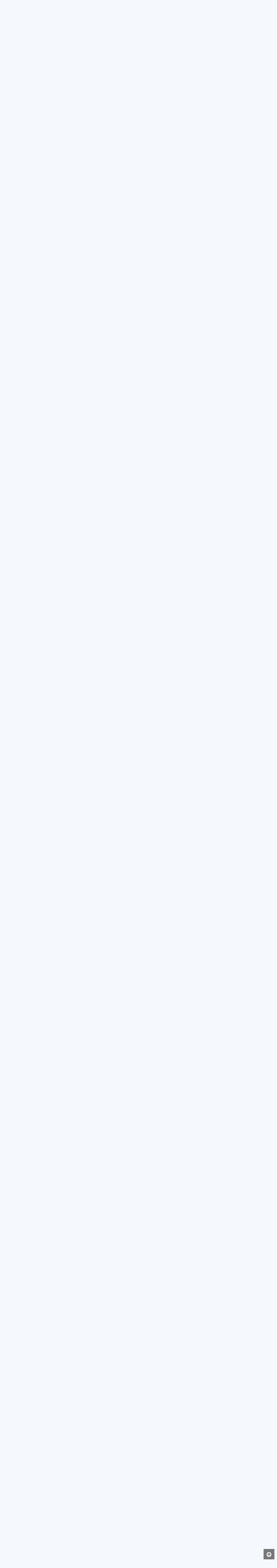

--- FILE ---
content_type: text/html;charset=UTF-8
request_url: https://bigfootforums.com/topic/72842-knife-threadits-about-time/page/18/
body_size: 22784
content:
<!DOCTYPE html>
<html lang="en-US" dir="ltr">
	<head>
		<meta charset="utf-8">
        
		<title>Bigfoot Forums</title>
		
			<script> (function(i,s,o,g,r,a,m){ i['GoogleAnalyticsObject']=r; i[r]=i[r]||function(){(i[r].q=i[r].q||[]).push(arguments)}, i[r].l=1*new Date(); a=s.createElement(o),m=s.getElementsByTagName(o)[0]; a.async=1; a.src=g; m.parentNode.insertBefore(a,m) })(window,document,'script','//www.google-analytics.com/analytics.js','ga'); ga('create', 'UA-97635876-3', 'auto'); ga('send', 'pageview'); </script>
		
		
		
		

	<meta name="viewport" content="width=device-width, initial-scale=1">



	<meta name="twitter:card" content="summary_large_image" />




	
		
			
				<meta property="og:title" content="Bigfootforums.com">
			
		
	

	
		
			
				<meta property="og:type" content="website">
			
		
	

	
		
			
				<meta property="og:url" content="https://bigfootforums.com/index.php?/">
			
		
	

	
		
			
				<meta property="og:updated_time" content="2025-09-18T17:18:06Z">
			
		
	

	
		
			
				<meta property="og:image" content="https://bigfootforums.com/uploads/monthly_2023_04/278D175B-829E-40B3-AFC7-72C169629051.jpeg.a1e64f917d9947ae4dcf84f31beda05a.jpeg">
			
		
	

	
		
			
				<meta property="og:site_name" content="Bigfootforums.com">
			
		
	

	
		
			
				<meta property="og:locale" content="en_US">
			
		
	

	
		
			
				<meta name="keywords" content="bigfoot sasquatch meldrum hominid skunkape apeman yeti yowie orang-pendek ">
			
		
	


	
		<link rel="first" href="https://bigfootforums.com/topic/72842-knife-threadits-about-time/" />
	

	
		<link rel="prev" href="https://bigfootforums.com/topic/72842-knife-threadits-about-time/page/17/" />
	

	
		<link rel="next" href="https://bigfootforums.com/topic/72842-knife-threadits-about-time/page/19/" />
	

	
		<link rel="last" href="https://bigfootforums.com/topic/72842-knife-threadits-about-time/page/20/" />
	

	
		<link rel="canonical" href="https://bigfootforums.com/topic/72842-knife-threadits-about-time/page/18/" />
	





<link rel="manifest" href="https://bigfootforums.com/manifest.webmanifest/">
<meta name="msapplication-config" content="https://bigfootforums.com/browserconfig.xml/">
<meta name="msapplication-starturl" content="/">
<meta name="application-name" content="">
<meta name="apple-mobile-web-app-title" content="">

	<meta name="theme-color" content="#000000">


	<meta name="msapplication-TileColor" content="#000000">









<link rel="preload" href="//bigfootforums.com/applications/core/interface/font/fontawesome-webfont.woff2?v=4.7.0" as="font" crossorigin="anonymous">
		


	<link rel="preconnect" href="https://fonts.googleapis.com">
	<link rel="preconnect" href="https://fonts.gstatic.com" crossorigin>
	
		<link href="https://fonts.googleapis.com/css2?family=Inter:wght@300;400;500;600;700&display=swap" rel="stylesheet">
	



	<link rel='stylesheet' href='https://bigfootforums.com/uploads/css_built_1/341e4a57816af3ba440d891ca87450ff_framework.css?v=d0569bc39a1758080193' media='all'>

	<link rel='stylesheet' href='https://bigfootforums.com/uploads/css_built_1/05e81b71abe4f22d6eb8d1a929494829_responsive.css?v=d0569bc39a1758080193' media='all'>

	<link rel='stylesheet' href='https://bigfootforums.com/uploads/css_built_1/90eb5adf50a8c640f633d47fd7eb1778_core.css?v=d0569bc39a1758080193' media='all'>

	<link rel='stylesheet' href='https://bigfootforums.com/uploads/css_built_1/5a0da001ccc2200dc5625c3f3934497d_core_responsive.css?v=d0569bc39a1758080193' media='all'>

	<link rel='stylesheet' href='https://bigfootforums.com/uploads/css_built_1/7b4691c2f9f922e6613b3badd3533fed_easypopup.css?v=d0569bc39a1758080193' media='all'>

	<link rel='stylesheet' href='https://bigfootforums.com/uploads/css_built_1/ec0c06d47f161faa24112e8cbf0665bc_chatbox.css?v=d0569bc39a1758080193' media='all'>

	<link rel='stylesheet' href='https://bigfootforums.com/uploads/css_built_1/62e269ced0fdab7e30e026f1d30ae516_forums.css?v=d0569bc39a1758080193' media='all'>

	<link rel='stylesheet' href='https://bigfootforums.com/uploads/css_built_1/76e62c573090645fb99a15a363d8620e_forums_responsive.css?v=d0569bc39a1758080193' media='all'>

	<link rel='stylesheet' href='https://bigfootforums.com/uploads/css_built_1/a0fb1943a9954fd86073d53ae38b8bb1_badges.css?v=d0569bc39a1758080193' media='all'>

	<link rel='stylesheet' href='https://bigfootforums.com/uploads/css_built_1/ebdea0c6a7dab6d37900b9190d3ac77b_topics.css?v=d0569bc39a1758080193' media='all'>





<link rel='stylesheet' href='https://bigfootforums.com/uploads/css_built_1/258adbb6e4f3e83cd3b355f84e3fa002_custom.css?v=d0569bc39a1758080193' media='all'>




		
		

	
	<link rel='shortcut icon' href='https://bigfootforums.com/uploads/monthly_2020_08/BFFLOGO.PNG' type="image/png">

	</head>
	<body class="ipsApp ipsApp_front ipsJS_none ipsClearfix" data-controller="core.front.core.app"  data-message=""  data-pageapp="forums" data-pagelocation="front" data-pagemodule="forums" data-pagecontroller="topic" data-pageid="72842"   >
		
        

        

		<a href="#ipsLayout_mainArea" class="ipsHide" title="Go to main content on this page" accesskey="m">Jump to content</a>
		





		<div id="ipsLayout_header" class="ipsClearfix">
			<header>
				<div class="ipsLayout_container">
					


<a href='https://bigfootforums.com/' id='elLogo' accesskey='1'><img src="https://bigfootforums.com/uploads/monthly_2020_08/BFF-Logo6.png.c94901d75d6416a67077cfd1dbc5b376.png" alt='BigfootForums.com'></a>

					
						

	<ul id='elUserNav' class='ipsList_inline cSignedOut ipsResponsive_showDesktop'>
		
        
		
        
        
            
            <li id='elSignInLink'>
                <a href='https://bigfootforums.com/login/' data-ipsMenu-closeOnClick="false" data-ipsMenu id='elUserSignIn'>
                    Existing user? Sign In &nbsp;<i class='fa fa-caret-down'></i>
                </a>
                
<div id='elUserSignIn_menu' class='ipsMenu ipsMenu_auto ipsHide'>
	<form accept-charset='utf-8' method='post' action='https://bigfootforums.com/login/'>
		<input type="hidden" name="csrfKey" value="6b6a5d59342d8f7b24e97bba0976781d">
		<input type="hidden" name="ref" value="aHR0cHM6Ly9iaWdmb290Zm9ydW1zLmNvbS90b3BpYy83Mjg0Mi1rbmlmZS10aHJlYWRpdHMtYWJvdXQtdGltZS9wYWdlLzE4Lw==">
		<div data-role="loginForm">
			
			
			
				
<div class="ipsPad ipsForm ipsForm_vertical">
	<h4 class="ipsType_sectionHead">Sign In</h4>
	<br><br>
	<ul class='ipsList_reset'>
		<li class="ipsFieldRow ipsFieldRow_noLabel ipsFieldRow_fullWidth">
			
			
				<input type="text" placeholder="Display Name" name="auth" autocomplete="username">
			
		</li>
		<li class="ipsFieldRow ipsFieldRow_noLabel ipsFieldRow_fullWidth">
			<input type="password" placeholder="Password" name="password" autocomplete="current-password">
		</li>
		<li class="ipsFieldRow ipsFieldRow_checkbox ipsClearfix">
			<span class="ipsCustomInput">
				<input type="checkbox" name="remember_me" id="remember_me_checkbox" value="1" checked aria-checked="true">
				<span></span>
			</span>
			<div class="ipsFieldRow_content">
				<label class="ipsFieldRow_label" for="remember_me_checkbox">Remember me</label>
				<span class="ipsFieldRow_desc">Not recommended on shared computers</span>
			</div>
		</li>
		<li class="ipsFieldRow ipsFieldRow_fullWidth">
			<button type="submit" name="_processLogin" value="usernamepassword" class="ipsButton ipsButton_primary ipsButton_small" id="elSignIn_submit">Sign In</button>
			
				<p class="ipsType_right ipsType_small">
					
						<a href='https://bigfootforums.com/lostpassword/' data-ipsDialog data-ipsDialog-title='Forgot your password?'>
					
					Forgot your password?</a>
				</p>
			
		</li>
	</ul>
</div>
			
		</div>
	</form>
</div>
            </li>
            
        
		
			<li>
				
					<a href='https://bigfootforums.com/register/'  id='elRegisterButton' class='ipsButton ipsButton_normal ipsButton_primary'>Sign Up</a>
				
			</li>
		
	</ul>

						
<ul class='ipsMobileHamburger ipsList_reset ipsResponsive_hideDesktop'>
	<li data-ipsDrawer data-ipsDrawer-drawerElem='#elMobileDrawer'>
		<a href='#' >
			
			
			
			
			<i class='fa fa-navicon'></i>
		</a>
	</li>
</ul>
					
				</div>
			</header>
			

	<nav data-controller='core.front.core.navBar' class=' ipsResponsive_showDesktop'>
		<div class='ipsNavBar_primary ipsLayout_container '>
			<ul data-role="primaryNavBar" class='ipsClearfix'>
				


	
		
		
			
		
		<li class='ipsNavBar_active' data-active id='elNavSecondary_1' data-role="navBarItem" data-navApp="core" data-navExt="CustomItem">
			
			
				<a href="https://bigfootforums.com"  data-navItem-id="1" data-navDefault>
					Browse<span class='ipsNavBar_active__identifier'></span>
				</a>
			
			
				<ul class='ipsNavBar_secondary ' data-role='secondaryNavBar'>
					


	
		
		
			
		
		<li class='ipsNavBar_active' data-active id='elNavSecondary_8' data-role="navBarItem" data-navApp="forums" data-navExt="Forums">
			
			
				<a href="https://bigfootforums.com"  data-navItem-id="8" data-navDefault>
					Forums<span class='ipsNavBar_active__identifier'></span>
				</a>
			
			
		</li>
	
	

	
		
		
		<li  id='elNavSecondary_12' data-role="navBarItem" data-navApp="core" data-navExt="StaffDirectory">
			
			
				<a href="https://bigfootforums.com/staff/"  data-navItem-id="12" >
					Staff<span class='ipsNavBar_active__identifier'></span>
				</a>
			
			
		</li>
	
	

	
	

					<li class='ipsHide' id='elNavigationMore_1' data-role='navMore'>
						<a href='#' data-ipsMenu data-ipsMenu-appendTo='#elNavigationMore_1' id='elNavigationMore_1_dropdown'>More <i class='fa fa-caret-down'></i></a>
						<ul class='ipsHide ipsMenu ipsMenu_auto' id='elNavigationMore_1_dropdown_menu' data-role='moreDropdown'></ul>
					</li>
				</ul>
			
		</li>
	
	

	
		
		
		<li  id='elNavSecondary_14' data-role="navBarItem" data-navApp="core" data-navExt="Menu">
			
			
				<a href="#" id="elNavigation_14" data-ipsMenu data-ipsMenu-appendTo='#elNavSecondary_14' data-ipsMenu-activeClass='ipsNavActive_menu' data-navItem-id="14" >
					SSR <i class="fa fa-caret-down"></i><span class='ipsNavBar_active__identifier'></span>
				</a>
				<ul id="elNavigation_14_menu" class="ipsMenu ipsMenu_auto ipsHide">
					

	
		
			<li class='ipsMenu_item' >
				<a href='https://ssr.bigfootforums.com/index.html' target='_blank' rel="noopener">
					SSR Database Login
				</a>
			</li>
		
	

	
		
			<li class='ipsMenu_item' >
				<a href='https://bigfootforums.com/forum/126-documentation/?/forum/126-documentation/=' >
					Documentation
				</a>
			</li>
		
	

	
		
			<li class='ipsMenu_item' >
				<a href='https://bigfootforums.com/forum/112-data-analysis/?/forum/112-data-analysis/=' >
					Data Analysis
				</a>
			</li>
		
	

	
		
			<li class='ipsMenu_item' >
				<a href='https://bigfootforums.com/topic/33494-bug-lists-and-changes/?/topic/33494-bug-lists-and-changes/=' >
					Bug Reports
				</a>
			</li>
		
	

				</ul>
			
			
		</li>
	
	

	
	

	
		
		
		<li  id='elNavSecondary_57' data-role="navBarItem" data-navApp="core" data-navExt="Menu">
			
			
				<a href="#" id="elNavigation_57" data-ipsMenu data-ipsMenu-appendTo='#elNavSecondary_57' data-ipsMenu-activeClass='ipsNavActive_menu' data-navItem-id="57" >
					Policies <i class="fa fa-caret-down"></i><span class='ipsNavBar_active__identifier'></span>
				</a>
				<ul id="elNavigation_57_menu" class="ipsMenu ipsMenu_auto ipsHide">
					

	
		
			<li class='ipsMenu_item' >
				<a href='https://bigfootforums.com/topic/80017-community-rules-and-guidelines/' target='_blank' rel="noopener">
					Community Rules and Guidelines
				</a>
			</li>
		
	

	
		
			<li class='ipsMenu_item' >
				<a href='https://bigfootforums.com/topic/80015-privacy-policy/' target='_blank' rel="noopener">
					Privacy Policy
				</a>
			</li>
		
	

	
		
			<li class='ipsMenu_item' >
				<a href='https://bigfootforums.com/topic/80016-terms-of-use/' target='_blank' rel="noopener">
					Terms of Use
				</a>
			</li>
		
	

	
		
			<li class='ipsMenu_item' >
				<a href='https://bigfootforums.com/privacy/' target='_blank' rel="noopener">
					Contact Us
				</a>
			</li>
		
	

				</ul>
			
			
		</li>
	
	

	
		
		
		<li  id='elNavSecondary_2' data-role="navBarItem" data-navApp="core" data-navExt="CustomItem">
			
			
				<a href="https://bigfootforums.com/discover/"  data-navItem-id="2" >
					Activity<span class='ipsNavBar_active__identifier'></span>
				</a>
			
			
				<ul class='ipsNavBar_secondary ipsHide' data-role='secondaryNavBar'>
					


	
		
		
		<li  id='elNavSecondary_3' data-role="navBarItem" data-navApp="core" data-navExt="AllActivity">
			
			
				<a href="https://bigfootforums.com/discover/"  data-navItem-id="3" >
					All Activity<span class='ipsNavBar_active__identifier'></span>
				</a>
			
			
		</li>
	
	

	
	

	
	

	
	

	
	

					<li class='ipsHide' id='elNavigationMore_2' data-role='navMore'>
						<a href='#' data-ipsMenu data-ipsMenu-appendTo='#elNavigationMore_2' id='elNavigationMore_2_dropdown'>More <i class='fa fa-caret-down'></i></a>
						<ul class='ipsHide ipsMenu ipsMenu_auto' id='elNavigationMore_2_dropdown_menu' data-role='moreDropdown'></ul>
					</li>
				</ul>
			
		</li>
	
	

	
		
		
		<li  id='elNavSecondary_49' data-role="navBarItem" data-navApp="bimchatbox" data-navExt="Chatbox">
			
			
				<a href="https://bigfootforums.com/bimchatbox/"  data-navItem-id="49" >
					Chatbox<span class='ipsNavBar_active__identifier'></span>
				</a>
			
			
		</li>
	
	

				<li class='ipsHide' id='elNavigationMore' data-role='navMore'>
					<a href='#' data-ipsMenu data-ipsMenu-appendTo='#elNavigationMore' id='elNavigationMore_dropdown'>More</a>
					<ul class='ipsNavBar_secondary ipsHide' data-role='secondaryNavBar'>
						<li class='ipsHide' id='elNavigationMore_more' data-role='navMore'>
							<a href='#' data-ipsMenu data-ipsMenu-appendTo='#elNavigationMore_more' id='elNavigationMore_more_dropdown'>More <i class='fa fa-caret-down'></i></a>
							<ul class='ipsHide ipsMenu ipsMenu_auto' id='elNavigationMore_more_dropdown_menu' data-role='moreDropdown'></ul>
						</li>
					</ul>
				</li>
			</ul>
			

		</div>
	</nav>

			
<ul id='elMobileNav' class='ipsResponsive_hideDesktop' data-controller='core.front.core.mobileNav'>
	
		
			
			
				
				
			
				
					<li id='elMobileBreadcrumb'>
						<a href='https://bigfootforums.com/forum/14-in-the-field/'>
							<span>In the Field</span>
						</a>
					</li>
				
				
			
				
				
			
		
	
	
	
	<li >
		<a data-action="defaultStream" href='https://bigfootforums.com/discover/'><i class="fa fa-newspaper-o" aria-hidden="true"></i></a>
	</li>

	

	
</ul>
		</div>
		<main id="ipsLayout_body" class="ipsLayout_container">
			<div id="ipsLayout_contentArea">
				<div id="ipsLayout_contentWrapper">
					
<nav class='ipsBreadcrumb ipsBreadcrumb_top ipsFaded_withHover'>
	

	<ul class='ipsList_inline ipsPos_right'>
		
		<li >
			<a data-action="defaultStream" class='ipsType_light '  href='https://bigfootforums.com/discover/'><i class="fa fa-newspaper-o" aria-hidden="true"></i> <span>All Activity</span></a>
		</li>
		
	</ul>

	<ul data-role="breadcrumbList">
		<li>
			<a title="Home" href='https://bigfootforums.com/'>
				<span>Home <i class='fa fa-angle-right'></i></span>
			</a>
		</li>
		
		
			<li>
				
					<a href='https://bigfootforums.com/forum/3-bigfoot-discussion/'>
						<span>Bigfoot Discussion <i class='fa fa-angle-right' aria-hidden="true"></i></span>
					</a>
				
			</li>
		
			<li>
				
					<a href='https://bigfootforums.com/forum/14-in-the-field/'>
						<span>In the Field <i class='fa fa-angle-right' aria-hidden="true"></i></span>
					</a>
				
			</li>
		
			<li>
				
					Knife Thread...It&#039;s about time.
				
			</li>
		
	</ul>
</nav>
					
					<div id="ipsLayout_mainArea">
						
						
						
						

	




						



<div class="ipsPageHeader ipsResponsive_pull ipsBox ipsPadding sm:ipsPadding:half ipsMargin_bottom">
		
	
	<div class="ipsFlex ipsFlex-ai:center ipsFlex-fw:wrap ipsGap:4">
		<div class="ipsFlex-flex:11">
			<h1 class="ipsType_pageTitle ipsContained_container">
				

				
				
					<span class="ipsType_break ipsContained">
						<span>Knife Thread...It&#039;s about time.</span>
					</span>
				
			</h1>
			
			
		</div>
		
			<div class="ipsFlex-flex:00 ipsType_light">
				
				
<div  class='ipsClearfix ipsRating  ipsRating_veryLarge'>
	
	<ul class='ipsRating_collective'>
		
			
				<li class='ipsRating_on'>
					<i class='fa fa-star'></i>
				</li>
			
		
			
				<li class='ipsRating_on'>
					<i class='fa fa-star'></i>
				</li>
			
		
			
				<li class='ipsRating_on'>
					<i class='fa fa-star'></i>
				</li>
			
		
			
				<li class='ipsRating_on'>
					<i class='fa fa-star'></i>
				</li>
			
		
			
				<li class='ipsRating_on'>
					<i class='fa fa-star'></i>
				</li>
			
		
	</ul>
</div>
			</div>
		
	</div>
	<hr class="ipsHr">
	<div class="ipsPageHeader__meta ipsFlex ipsFlex-jc:between ipsFlex-ai:center ipsFlex-fw:wrap ipsGap:3">
		<div class="ipsFlex-flex:11">
			<div class="ipsPhotoPanel ipsPhotoPanel_mini ipsPhotoPanel_notPhone ipsClearfix">
				

	<span class="ipsUserPhoto ipsUserPhoto_mini ">
		<img src="https://bigfootforums.com/uploads/monthly_2018_12/SasquatchHead.thumb.jpg.2b219fdae455c8c9e801f48d977753c1.jpg" alt="Kiwakwe" loading="lazy">
	</span>

				<div>
					<p class="ipsType_reset ipsType_blendLinks">
						<span class="ipsType_normal">
						
							<strong>By 


<span style='color:#0a11f2'>Kiwakwe</span></strong><br>
							<span class="ipsType_light"><time datetime='2020-02-23T00:25:01Z' title='02/23/2020 12:25  AM' data-short='5 yr'>February 23, 2020</time> in <a href="https://bigfootforums.com/forum/14-in-the-field/">In the Field</a></span>
						
						</span>
					</p>
				</div>
			</div>
		</div>
		
			<div class="ipsFlex-flex:01 ipsResponsive_hidePhone">
				<div class="ipsShareLinks">
					
						


    <a href='#elShareItem_665750889_menu' id='elShareItem_665750889' data-ipsMenu class='ipsShareButton ipsButton ipsButton_verySmall ipsButton_link ipsButton_link--light'>
        <span><i class='fa fa-share-alt'></i></span> &nbsp;Share
    </a>

    <div class='ipsPadding ipsMenu ipsMenu_normal ipsHide' id='elShareItem_665750889_menu' data-controller="core.front.core.sharelink">
        
        
        <span data-ipsCopy data-ipsCopy-flashmessage>
            <a href="https://bigfootforums.com/topic/72842-knife-threadits-about-time/" class="ipsButton ipsButton_light ipsButton_small ipsButton_fullWidth" data-role="copyButton" data-clipboard-text="https://bigfootforums.com/topic/72842-knife-threadits-about-time/" data-ipstooltip title='Copy Link to Clipboard'><i class="fa fa-clone"></i> https://bigfootforums.com/topic/72842-knife-threadits-about-time/</a>
        </span>
        <ul class='ipsShareLinks ipsMargin_top:half'>
            
                <li>
<a href="https://x.com/share?url=https%3A%2F%2Fbigfootforums.com%2Ftopic%2F72842-knife-threadits-about-time%2F" class="cShareLink cShareLink_x" target="_blank" data-role="shareLink" title='Share on X' data-ipsTooltip rel='nofollow noopener'>
    <i class="fa fa-x"></i>
</a></li>
            
                <li>
<a href="https://www.facebook.com/sharer/sharer.php?u=https%3A%2F%2Fbigfootforums.com%2Ftopic%2F72842-knife-threadits-about-time%2F" class="cShareLink cShareLink_facebook" target="_blank" data-role="shareLink" title='Share on Facebook' data-ipsTooltip rel='noopener nofollow'>
	<i class="fa fa-facebook"></i>
</a></li>
            
                <li>
<a href="https://www.reddit.com/submit?url=https%3A%2F%2Fbigfootforums.com%2Ftopic%2F72842-knife-threadits-about-time%2F&amp;title=Knife+Thread...It%27s+about+time." rel="nofollow noopener" class="cShareLink cShareLink_reddit" target="_blank" title='Share on Reddit' data-ipsTooltip>
	<i class="fa fa-reddit"></i>
</a></li>
            
                <li>
<a href="https://pinterest.com/pin/create/button/?url=https://bigfootforums.com/topic/72842-knife-threadits-about-time/&amp;media=" class="cShareLink cShareLink_pinterest" rel="nofollow noopener" target="_blank" data-role="shareLink" title='Share on Pinterest' data-ipsTooltip>
	<i class="fa fa-pinterest"></i>
</a></li>
            
        </ul>
        
            <hr class='ipsHr'>
            <button class='ipsHide ipsButton ipsButton_verySmall ipsButton_light ipsButton_fullWidth ipsMargin_top:half' data-controller='core.front.core.webshare' data-role='webShare' data-webShareTitle='Knife Thread...It&#039;s about time.' data-webShareText='Knife Thread...It&#039;s about time.' data-webShareUrl='https://bigfootforums.com/topic/72842-knife-threadits-about-time/'>More sharing options...</button>
        
    </div>

					
					
                    

					



					

<div data-followApp='forums' data-followArea='topic' data-followID='72842' data-controller='core.front.core.followButton'>
	

	<a href='https://bigfootforums.com/login/' rel="nofollow" class="ipsFollow ipsPos_middle ipsButton ipsButton_light ipsButton_verySmall " data-role="followButton" data-ipsTooltip title='Sign in to follow this'>
		<span>Followers</span>
		<span class='ipsCommentCount'>6</span>
	</a>

</div>
				</div>
			</div>
					
	</div>
	
	
</div>








<div class="ipsClearfix">
	<ul class="ipsToolList ipsToolList_horizontal ipsClearfix ipsSpacer_both ipsResponsive_hidePhone">
		
		
		
	</ul>
</div>

<div id="comments" data-controller="core.front.core.commentFeed,forums.front.topic.view, core.front.core.ignoredComments" data-autopoll data-baseurl="https://bigfootforums.com/topic/72842-knife-threadits-about-time/"  data-feedid="topic-72842" class="cTopic ipsClear ipsSpacer_top">
	
			

				<div class="ipsBox ipsResponsive_pull ipsPadding:half ipsClearfix ipsClear ipsMargin_bottom">
					
					
						


	
	<ul class='ipsPagination' id='elPagination_5195662702ea5441002940539d730166_11260859' data-ipsPagination-seoPagination='true' data-pages='20' data-ipsPagination  data-ipsPagination-pages="20" data-ipsPagination-perPage='15'>
		
			
				<li class='ipsPagination_first'><a href='https://bigfootforums.com/topic/72842-knife-threadits-about-time/#comments' rel="first" data-page='1' data-ipsTooltip title='First page'><i class='fa fa-angle-double-left'></i></a></li>
				<li class='ipsPagination_prev'><a href='https://bigfootforums.com/topic/72842-knife-threadits-about-time/page/17/#comments' rel="prev" data-page='17' data-ipsTooltip title='Previous page'>Prev</a></li>
				
					<li class='ipsPagination_page'><a href='https://bigfootforums.com/topic/72842-knife-threadits-about-time/page/13/#comments' data-page='13'>13</a></li>
				
					<li class='ipsPagination_page'><a href='https://bigfootforums.com/topic/72842-knife-threadits-about-time/page/14/#comments' data-page='14'>14</a></li>
				
					<li class='ipsPagination_page'><a href='https://bigfootforums.com/topic/72842-knife-threadits-about-time/page/15/#comments' data-page='15'>15</a></li>
				
					<li class='ipsPagination_page'><a href='https://bigfootforums.com/topic/72842-knife-threadits-about-time/page/16/#comments' data-page='16'>16</a></li>
				
					<li class='ipsPagination_page'><a href='https://bigfootforums.com/topic/72842-knife-threadits-about-time/page/17/#comments' data-page='17'>17</a></li>
				
			
			<li class='ipsPagination_page ipsPagination_active'><a href='https://bigfootforums.com/topic/72842-knife-threadits-about-time/page/18/#comments' data-page='18'>18</a></li>
			
				
					<li class='ipsPagination_page'><a href='https://bigfootforums.com/topic/72842-knife-threadits-about-time/page/19/#comments' data-page='19'>19</a></li>
				
					<li class='ipsPagination_page'><a href='https://bigfootforums.com/topic/72842-knife-threadits-about-time/page/20/#comments' data-page='20'>20</a></li>
				
				<li class='ipsPagination_next'><a href='https://bigfootforums.com/topic/72842-knife-threadits-about-time/page/19/#comments' rel="next" data-page='19' data-ipsTooltip title='Next page'>Next</a></li>
				<li class='ipsPagination_last'><a href='https://bigfootforums.com/topic/72842-knife-threadits-about-time/page/20/#comments' rel="last" data-page='20' data-ipsTooltip title='Last page'><i class='fa fa-angle-double-right'></i></a></li>
			
			
				<li class='ipsPagination_pageJump'>
					<a href='#' data-ipsMenu data-ipsMenu-closeOnClick='false' data-ipsMenu-appendTo='#elPagination_5195662702ea5441002940539d730166_11260859' id='elPagination_5195662702ea5441002940539d730166_11260859_jump'>Page 18 of 20 &nbsp;<i class='fa fa-caret-down'></i></a>
					<div class='ipsMenu ipsMenu_narrow ipsPadding ipsHide' id='elPagination_5195662702ea5441002940539d730166_11260859_jump_menu'>
						<form accept-charset='utf-8' method='post' action='https://bigfootforums.com/topic/72842-knife-threadits-about-time/#comments' data-role="pageJump" data-baseUrl='#'>
							<ul class='ipsForm ipsForm_horizontal'>
								<li class='ipsFieldRow'>
									<input type='number' min='1' max='20' placeholder='Page number' class='ipsField_fullWidth' name='page'>
								</li>
								<li class='ipsFieldRow ipsFieldRow_fullWidth'>
									<input type='submit' class='ipsButton_fullWidth ipsButton ipsButton_verySmall ipsButton_primary' value='Go'>
								</li>
							</ul>
						</form>
					</div>
				</li>
			
		
	</ul>

					
				</div>
			
	

	

<div data-controller='core.front.core.recommendedComments' data-url='https://bigfootforums.com/topic/72842-knife-threadits-about-time/?recommended=comments' class='ipsRecommendedComments ipsHide'>
	<div data-role="recommendedComments">
		<h2 class='ipsType_sectionHead ipsType_large ipsType_bold ipsMargin_bottom'>Recommended Posts</h2>
		
	</div>
</div>
	
	<div id="elPostFeed" data-role="commentFeed" data-controller="core.front.core.moderation" >
		<form action="https://bigfootforums.com/topic/72842-knife-threadits-about-time/page/18/?csrfKey=6b6a5d59342d8f7b24e97bba0976781d&amp;do=multimodComment" method="post" data-ipspageaction data-role="moderationTools">
			
			
				

					

					
					



<a id="findComment-1132357"></a>
<a id="comment-1132357"></a>
<article  id="elComment_1132357" class="cPost ipsBox ipsResponsive_pull  ipsComment  ipsComment_parent ipsClearfix ipsClear ipsColumns ipsColumns_noSpacing ipsColumns_collapsePhone    ">
	

	

	<div class="cAuthorPane_mobile ipsResponsive_showPhone">
		<div class="cAuthorPane_photo">
			<div class="cAuthorPane_photoWrap">
				

	<span class="ipsUserPhoto ipsUserPhoto_large ">
		<img src="https://bigfootforums.com/uploads/monthly_2025_10/IMG_7222.thumb.jpeg.8c7aa1fc77b681e83e2a6ec8d155ce47.jpeg" alt="norseman" loading="lazy">
	</span>

				
				<span class="cAuthorPane_badge cAuthorPane_badge--moderator" data-ipstooltip title="norseman is a moderator"></span>
				
				
					<a href="https://bigfootforums.com/profile/735-norseman/badges/" rel="nofollow">
						
<img src='https://bigfootforums.com/uploads/monthly_2018_09/pip_toe_10k_bip.png.bcf81dd30620ef1022771bfdbed2ee0f.png' loading="lazy" alt="Sasquatch" class="cAuthorPane_badge cAuthorPane_badge--rank ipsOutline ipsOutline:2px" data-ipsTooltip title="Rank: Sasquatch (12/12)">
					</a>
				
			</div>
		</div>
		<div class="cAuthorPane_content">
			<h3 class="ipsType_sectionHead cAuthorPane_author ipsType_break ipsType_blendLinks ipsFlex ipsFlex-ai:center">
				


<span style='color:purple;'>norseman</span>
			</h3>
			<div class="ipsType_light ipsType_reset">
			    <a href="https://bigfootforums.com/topic/72842-knife-threadits-about-time/page/18/#findComment-1132357" rel="nofollow" class="ipsType_blendLinks">Posted <time datetime='2022-12-09T01:52:24Z' title='12/09/2022 01:52  AM' data-short='3 yr'>December 9, 2022</time></a>
				
			</div>
		</div>
	</div>
	<aside class="ipsComment_author cAuthorPane ipsColumn ipsColumn_medium ipsResponsive_hidePhone">
		<h3 class="ipsType_sectionHead cAuthorPane_author ipsType_blendLinks ipsType_break">
<strong>


norseman</strong>
			
		</h3>
		<ul class="cAuthorPane_info ipsList_reset">
			<li data-role="photo" class="cAuthorPane_photo">
				<div class="cAuthorPane_photoWrap">
					

	<span class="ipsUserPhoto ipsUserPhoto_large ">
		<img src="https://bigfootforums.com/uploads/monthly_2025_10/IMG_7222.thumb.jpeg.8c7aa1fc77b681e83e2a6ec8d155ce47.jpeg" alt="norseman" loading="lazy">
	</span>

					
						<span class="cAuthorPane_badge cAuthorPane_badge--moderator" data-ipstooltip title="norseman is a moderator"></span>
					
					
						
<img src='https://bigfootforums.com/uploads/monthly_2018_09/pip_toe_10k_bip.png.bcf81dd30620ef1022771bfdbed2ee0f.png' loading="lazy" alt="Sasquatch" class="cAuthorPane_badge cAuthorPane_badge--rank ipsOutline ipsOutline:2px" data-ipsTooltip title="Rank: Sasquatch (12/12)">
					
				</div>
			</li>
			
				<li data-role="group"><span style='color:purple;'>FMT</span></li>
				
					<li data-role="group-icon"><img src="https://bigfootforums.com/uploads/team_fmt.png" alt="" class="cAuthorGroupIcon"></li>
				
			
			
				<li data-role="stats" class="ipsMargin_top">
					<ul class="ipsList_reset ipsType_light ipsFlex ipsFlex-ai:center ipsFlex-jc:center ipsGap_row:2 cAuthorPane_stats">
						<li>
							
								<i class="fa fa-comment"></i> 25.1k
							
						</li>
						
					</ul>
				</li>
			
			
				

	
	<li data-role='custom-field' class='ipsResponsive_hidePhone ipsType_break'>
		
Steering Committee Chairman
	</li>
	

			
		</ul>
	</aside>
	<div class="ipsColumn ipsColumn_fluid ipsMargin:none">
		

<div id="comment-1132357_wrap" data-controller="core.front.core.comment" data-commentapp="forums" data-commenttype="forums" data-commentid="1132357" data-quotedata="{&quot;userid&quot;:735,&quot;username&quot;:&quot;norseman&quot;,&quot;timestamp&quot;:1670550744,&quot;contentapp&quot;:&quot;forums&quot;,&quot;contenttype&quot;:&quot;forums&quot;,&quot;contentid&quot;:72842,&quot;contentclass&quot;:&quot;forums_Topic&quot;,&quot;contentcommentid&quot;:1132357}" class="ipsComment_content ipsType_medium">



    <style type="text/css">
        .ribbon-1 span {
        background: linear-gradient(#fc173d 0%, #cf1332 100%) !important;
        }
        .ribbon-1 span::before {
        border-left: 3px solid #cf1332 !important;
        border-top: 3px solid #cf1332 !important;
        }
        .ribbon-1 span::after {
        border-right: 3px solid #cf1332 !important;
        border-top: 3px solid #cf1332 !important;
        }
    </style>
    
             <div class="ribbon ribbon-1"><span style="">Admin</span></div>
        
    





	<div class="ipsComment_meta ipsType_light ipsFlex ipsFlex-ai:center ipsFlex-jc:between ipsFlex-fd:row-reverse">
		<div class="ipsType_light ipsType_reset ipsType_blendLinks ipsComment_toolWrap">
			<div class="ipsResponsive_hidePhone ipsComment_badges">
				<ul class="ipsList_reset ipsFlex ipsFlex-jc:end ipsFlex-fw:wrap ipsGap:2 ipsGap_row:1">
					
					
					
					
					
				</ul>
			</div>
			<ul class="ipsList_reset ipsComment_tools">
				<li>
					<a href="#elControls_1132357_menu" class="ipsComment_ellipsis" id="elControls_1132357" title="More options..." data-ipsmenu data-ipsmenu-appendto="#comment-1132357_wrap"><i class="fa fa-ellipsis-h"></i></a>
					<ul id="elControls_1132357_menu" class="ipsMenu ipsMenu_narrow ipsHide">
						
						
                        
						
						
						
							
								
							
							
							
							
							
							
						
					</ul>
				</li>
				
			</ul>
		</div>

		<div class="ipsType_reset ipsResponsive_hidePhone">
		   
		   Posted <time datetime='2022-12-09T01:52:24Z' title='12/09/2022 01:52  AM' data-short='3 yr'>December 9, 2022</time>
		   
			
			<span class="ipsResponsive_hidePhone">
				
				
			</span>
		</div>
	</div>

	

    

	<div class="cPost_contentWrap">
		
		<div data-role="commentContent" class="ipsType_normal ipsType_richText ipsPadding_bottom ipsContained" data-controller="core.front.core.lightboxedImages">
			<blockquote class="ipsQuote" data-ipsquote="" data-ipsquote-contentapp="forums" data-ipsquote-contentclass="forums_Topic" data-ipsquote-contentcommentid="1132353" data-ipsquote-contentid="72842" data-ipsquote-contenttype="forums" data-ipsquote-timestamp="1670546340" data-ipsquote-userid="26441" data-ipsquote-username="NorthWind">
	<div class="ipsQuote_citation">
		1 hour ago, NorthWind said:
	</div>

	<div class="ipsQuote_contents">
		<p>
			 
		</p>

		<p>
			I love my ESEE, too. But I am loving my Fallkniven Frej NL4 even more. Any excuse to use it in the field is a joy, even if all I am doing is digging out a splinter. It is my first convex grind knife, and man is it easy to touch up the edge and get scary (sexy) sharp again. If I had to have one knife for the rest of my life <s>(life wouldn't be worth living)</s>, that would be it.
		</p>

		<p>
			 
		</p>

		<p>
			And the one negative regarding my Mineral Mountain Combat Bowie, is the scales they used. They are smooth micarta, and you may have or may NOT have heard, but here in Oregon we get our fair share of rain. A wet smooth micarta handle is just too slick. I ended up wrapping my handle with paracord. That helps a LOT. It is one heckuva chopper, made with 1/4" thick stock. Sad to hear they have had quality control issues. I have a friend who has one of their tapered-tang fighters, and he loves it.
		</p>
	</div>
</blockquote>

<p>
	<br />
	<a href="https://www.amazon.com/Anti-Slip-Traction-Tape-Friction/dp/B07HK53HBS/ref=asc_df_B07HK53HBS/?tag=hyprod-20&amp;linkCode=df0&amp;hvadid=312115148598&amp;hvpos=&amp;hvnetw=g&amp;hvrand=12713095790526826053&amp;hvpone=&amp;hvptwo=&amp;hvqmt=&amp;hvdev=c&amp;hvdvcmdl=&amp;hvlocint=&amp;hvlocphy=9033761&amp;hvtargid=pla-595293523829&amp;psc=1" rel="external nofollow">https://www.amazon.com/Anti-Slip-Traction-Tape-Friction/dp/B07HK53HBS/ref=asc_df_B07HK53HBS/?tag=hyprod-20&amp;linkCode=df0&amp;hvadid=312115148598&amp;hvpos=&amp;hvnetw=g&amp;hvrand=12713095790526826053&amp;hvpone=&amp;hvptwo=&amp;hvqmt=&amp;hvdev=c&amp;hvdvcmdl=&amp;hvlocint=&amp;hvlocphy=9033761&amp;hvtargid=pla-595293523829&amp;psc=1</a>
</p>

<p>
	 
</p>

<p>
	<a href="https://www.bladehq.com/item--Fallkniven-NL4-Northern-Lights-Frey--20092" rel="external nofollow">https://www.bladehq.com/item--Fallkniven-NL4-Northern-Lights-Frey--20092</a>
</p>

<p>
	 
</p>

<p>
	My only dislike of the NL4 is the threaded cap. I like a pinned slab sided handle. I’ve just had too many come loose on me.
</p>


			
		</div>

		
			<div class="ipsItemControls">
				
					
						

	<div data-controller='core.front.core.reaction' class='ipsItemControls_right ipsClearfix '>	
		<div class='ipsReact ipsPos_right'>
			
				
				<div class='ipsReact_blurb ' data-role='reactionBlurb'>
					
						

	
	<ul class='ipsReact_reactions'>
		
		
			
				
				<li class='ipsReact_reactCount'>
					
						<span data-ipsTooltip title="Thanks">
					
							<span>
								<img src='https://bigfootforums.com/uploads/reactions/react_thanks.png' alt="Thanks" loading="lazy">
							</span>
							<span>
								1
							</span>
					
						</span>
					
				</li>
			
		
	</ul>

					
				</div>
			
			
			
		</div>
	</div>

					
				
				<ul class="ipsComment_controls ipsClearfix ipsItemControls_left" data-role="commentControls">
					
						
						
						
						
												
					
					<li class="ipsHide" data-role="commentLoading">
						<span class="ipsLoading ipsLoading_tiny ipsLoading_noAnim"></span>
					</li>
				</ul>
			</div>
		

		
			

		
	</div>

	
    
</div>

	</div>
</article>

					
					
					
				

					

					
					



<a id="findComment-1132380"></a>
<a id="comment-1132380"></a>
<article  id="elComment_1132380" class="cPost ipsBox ipsResponsive_pull  ipsComment  ipsComment_parent ipsClearfix ipsClear ipsColumns ipsColumns_noSpacing ipsColumns_collapsePhone    ">
	

	

	<div class="cAuthorPane_mobile ipsResponsive_showPhone">
		<div class="cAuthorPane_photo">
			<div class="cAuthorPane_photoWrap">
				

	<span class="ipsUserPhoto ipsUserPhoto_large ">
		<img src="https://bigfootforums.com/uploads/monthly_2018_12/SasquatchHead.thumb.jpg.2b219fdae455c8c9e801f48d977753c1.jpg" alt="Kiwakwe" loading="lazy">
	</span>

				
				
					<a href="https://bigfootforums.com/profile/23923-kiwakwe/badges/" rel="nofollow">
						
<img src='https://bigfootforums.com/uploads/monthly_2018_09/pip_toe_5_bip.png.c26e0e0fc7481e55b657b26720e24b8a.png' loading="lazy" alt="Chiye-tanka" class="cAuthorPane_badge cAuthorPane_badge--rank ipsOutline ipsOutline:2px" data-ipsTooltip title="Rank: Chiye-tanka (6/12)">
					</a>
				
			</div>
		</div>
		<div class="cAuthorPane_content">
			<h3 class="ipsType_sectionHead cAuthorPane_author ipsType_break ipsType_blendLinks ipsFlex ipsFlex-ai:center">
				


<span style='color:#0a11f2'>Kiwakwe</span>
			</h3>
			<div class="ipsType_light ipsType_reset">
			    <a href="https://bigfootforums.com/topic/72842-knife-threadits-about-time/page/18/#findComment-1132380" rel="nofollow" class="ipsType_blendLinks">Posted <time datetime='2022-12-09T17:12:54Z' title='12/09/2022 05:12  PM' data-short='3 yr'>December 9, 2022</time></a>
				
			</div>
		</div>
	</div>
	<aside class="ipsComment_author cAuthorPane ipsColumn ipsColumn_medium ipsResponsive_hidePhone">
		<h3 class="ipsType_sectionHead cAuthorPane_author ipsType_blendLinks ipsType_break">
<strong>


Kiwakwe</strong>
			
		</h3>
		<ul class="cAuthorPane_info ipsList_reset">
			<li data-role="photo" class="cAuthorPane_photo">
				<div class="cAuthorPane_photoWrap">
					

	<span class="ipsUserPhoto ipsUserPhoto_large ">
		<img src="https://bigfootforums.com/uploads/monthly_2018_12/SasquatchHead.thumb.jpg.2b219fdae455c8c9e801f48d977753c1.jpg" alt="Kiwakwe" loading="lazy">
	</span>

					
					
						
<img src='https://bigfootforums.com/uploads/monthly_2018_09/pip_toe_5_bip.png.c26e0e0fc7481e55b657b26720e24b8a.png' loading="lazy" alt="Chiye-tanka" class="cAuthorPane_badge cAuthorPane_badge--rank ipsOutline ipsOutline:2px" data-ipsTooltip title="Rank: Chiye-tanka (6/12)">
					
				</div>
			</li>
			
				<li data-role="group"><span style='color:#0a11f2'>Engaged Member</span></li>
				
			
			
				<li data-role="stats" class="ipsMargin_top">
					<ul class="ipsList_reset ipsType_light ipsFlex ipsFlex-ai:center ipsFlex-jc:center ipsGap_row:2 cAuthorPane_stats">
						<li>
							
								<i class="fa fa-comment"></i> 783
							
						</li>
						
					</ul>
				</li>
			
			
				

			
		</ul>
	</aside>
	<div class="ipsColumn ipsColumn_fluid ipsMargin:none">
		

<div id="comment-1132380_wrap" data-controller="core.front.core.comment" data-commentapp="forums" data-commenttype="forums" data-commentid="1132380" data-quotedata="{&quot;userid&quot;:23923,&quot;username&quot;:&quot;Kiwakwe&quot;,&quot;timestamp&quot;:1670605974,&quot;contentapp&quot;:&quot;forums&quot;,&quot;contenttype&quot;:&quot;forums&quot;,&quot;contentid&quot;:72842,&quot;contentclass&quot;:&quot;forums_Topic&quot;,&quot;contentcommentid&quot;:1132380}" class="ipsComment_content ipsType_medium">

    
        
            <img src="https://bigfootforums.com/uploads/monthly_2019_10/BFF-BADGE10.png.daae2071cf596c3933f51541f24be505.png" class="HQbadges" style="top:1px;right:10px;">
        
    




	<div class="ipsComment_meta ipsType_light ipsFlex ipsFlex-ai:center ipsFlex-jc:between ipsFlex-fd:row-reverse">
		<div class="ipsType_light ipsType_reset ipsType_blendLinks ipsComment_toolWrap">
			<div class="ipsResponsive_hidePhone ipsComment_badges">
				<ul class="ipsList_reset ipsFlex ipsFlex-jc:end ipsFlex-fw:wrap ipsGap:2 ipsGap_row:1">
					
						<li><strong class="ipsBadge ipsBadge_large ipsComment_authorBadge">Author</strong></li>
					
					
					
					
					
				</ul>
			</div>
			<ul class="ipsList_reset ipsComment_tools">
				<li>
					<a href="#elControls_1132380_menu" class="ipsComment_ellipsis" id="elControls_1132380" title="More options..." data-ipsmenu data-ipsmenu-appendto="#comment-1132380_wrap"><i class="fa fa-ellipsis-h"></i></a>
					<ul id="elControls_1132380_menu" class="ipsMenu ipsMenu_narrow ipsHide">
						
						
                        
						
						
						
							
								
							
							
							
							
							
							
						
					</ul>
				</li>
				
			</ul>
		</div>

		<div class="ipsType_reset ipsResponsive_hidePhone">
		   
		   Posted <time datetime='2022-12-09T17:12:54Z' title='12/09/2022 05:12  PM' data-short='3 yr'>December 9, 2022</time>
		   
			
			<span class="ipsResponsive_hidePhone">
				
				
			</span>
		</div>
	</div>

	

    

	<div class="cPost_contentWrap">
		
		<div data-role="commentContent" class="ipsType_normal ipsType_richText ipsPadding_bottom ipsContained" data-controller="core.front.core.lightboxedImages">
			<p>
	 
</p>

<p>
	I like that MM Combat Bowie, been foraging for big blades recently. I'll need to add a stacked leather handled something or other at some point, the NL4 would work!
</p>

<p>
	Found this 80s vintage Tak Fukuta Grizzly beast-15" OA, 1/4"+ thick 9.25" blade. Well made, nice fit/finish, hefty sheath too. Esee 4 for comp: 
</p>

<p>
	<a class="ipsAttachLink ipsAttachLink_image" href="https://bigfootforums.com/uploads/monthly_2022_12/1654198399_IMG_9232(1).jpg.1c64ecbad47953e7a35beaccb3bbd81d.jpg" data-fileid="48505" data-fileext="jpg" rel=""><img class="ipsImage ipsImage_thumbnailed" data-fileid="48505" data-ratio="75.00" width="800" alt="1654198399_IMG_9232(1).thumb.jpg.dc9817725e7a1bb540927c273a0a7f99.jpg" src="https://bigfootforums.com/uploads/monthly_2022_12/1654198399_IMG_9232(1).thumb.jpg.dc9817725e7a1bb540927c273a0a7f99.jpg" /></a>
</p>

<p>
	 
</p>

<p>
	<a class="ipsAttachLink ipsAttachLink_image" href="https://bigfootforums.com/uploads/monthly_2022_12/IMG_9234.jpg.5efccae5a8b50d3068f6f29175513d09.jpg" data-fileid="48508" data-fileext="jpg" rel=""><img class="ipsImage ipsImage_thumbnailed" data-fileid="48508" data-ratio="75.00" width="800" alt="IMG_9234.thumb.jpg.66dc01cfc2db716155d82e72a6cbfa40.jpg" src="https://bigfootforums.com/uploads/monthly_2022_12/IMG_9234.thumb.jpg.66dc01cfc2db716155d82e72a6cbfa40.jpg" /></a>
</p>

<p>
	 
</p>

<p>
	<a class="ipsAttachLink ipsAttachLink_image" href="https://bigfootforums.com/uploads/monthly_2022_12/IMG_9238.jpg.57dfe5ca49a59680e2ecd4f010d41367.jpg" data-fileid="48506" data-fileext="jpg" rel=""><img class="ipsImage ipsImage_thumbnailed" data-fileid="48506" data-ratio="75.00" width="800" alt="IMG_9238.thumb.jpg.dc171046ecd47ff02e23c2abdc40bbbe.jpg" src="https://bigfootforums.com/uploads/monthly_2022_12/IMG_9238.thumb.jpg.dc171046ecd47ff02e23c2abdc40bbbe.jpg" /></a>
</p>

<p>
	And some micros: CRKT Minimalist and Cudeman Yoda. Never carried a neck knife, seems handy if a bit in the way when leaning forward
</p>

<p>
	<a class="ipsAttachLink ipsAttachLink_image" href="https://bigfootforums.com/uploads/monthly_2022_12/IMG_9236.jpg.eba088eeb0554db1a05dee6d0c3001ee.jpg" data-fileid="48507" data-fileext="jpg" rel=""><img class="ipsImage ipsImage_thumbnailed" data-fileid="48507" data-ratio="75.00" width="800" alt="IMG_9236.thumb.jpg.5fbcfd55ecfbd8e3e82ff832cbc74011.jpg" src="https://bigfootforums.com/uploads/monthly_2022_12/IMG_9236.thumb.jpg.5fbcfd55ecfbd8e3e82ff832cbc74011.jpg" /></a>
</p>


			
		</div>

		
			<div class="ipsItemControls">
				
					
						

	<div data-controller='core.front.core.reaction' class='ipsItemControls_right ipsClearfix '>	
		<div class='ipsReact ipsPos_right'>
			
				
				<div class='ipsReact_blurb ' data-role='reactionBlurb'>
					
						

	
	<ul class='ipsReact_reactions'>
		
		
			
				
				<li class='ipsReact_reactCount'>
					
						<span data-ipsTooltip title="Thanks">
					
							<span>
								<img src='https://bigfootforums.com/uploads/reactions/react_thanks.png' alt="Thanks" loading="lazy">
							</span>
							<span>
								1
							</span>
					
						</span>
					
				</li>
			
		
	</ul>

					
				</div>
			
			
			
		</div>
	</div>

					
				
				<ul class="ipsComment_controls ipsClearfix ipsItemControls_left" data-role="commentControls">
					
						
						
						
						
												
					
					<li class="ipsHide" data-role="commentLoading">
						<span class="ipsLoading ipsLoading_tiny ipsLoading_noAnim"></span>
					</li>
				</ul>
			</div>
		

		
	</div>

	
    
</div>

	</div>
</article>

					
						<ul class="ipsTopicMeta">
							
							
								<li class="ipsTopicMeta__item ipsTopicMeta__item--time">
									1 month later...
								</li>
							
						</ul>
					
					
					
				

					

					
					



<a id="findComment-1136179"></a>
<a id="comment-1136179"></a>
<article  id="elComment_1136179" class="cPost ipsBox ipsResponsive_pull  ipsComment  ipsComment_parent ipsClearfix ipsClear ipsColumns ipsColumns_noSpacing ipsColumns_collapsePhone    ">
	

	

	<div class="cAuthorPane_mobile ipsResponsive_showPhone">
		<div class="cAuthorPane_photo">
			<div class="cAuthorPane_photoWrap">
				

	<span class="ipsUserPhoto ipsUserPhoto_large ">
		<img src="https://bigfootforums.com/uploads/monthly_2018_12/SasquatchHead.thumb.jpg.2b219fdae455c8c9e801f48d977753c1.jpg" alt="Kiwakwe" loading="lazy">
	</span>

				
				
					<a href="https://bigfootforums.com/profile/23923-kiwakwe/badges/" rel="nofollow">
						
<img src='https://bigfootforums.com/uploads/monthly_2018_09/pip_toe_5_bip.png.c26e0e0fc7481e55b657b26720e24b8a.png' loading="lazy" alt="Chiye-tanka" class="cAuthorPane_badge cAuthorPane_badge--rank ipsOutline ipsOutline:2px" data-ipsTooltip title="Rank: Chiye-tanka (6/12)">
					</a>
				
			</div>
		</div>
		<div class="cAuthorPane_content">
			<h3 class="ipsType_sectionHead cAuthorPane_author ipsType_break ipsType_blendLinks ipsFlex ipsFlex-ai:center">
				


<span style='color:#0a11f2'>Kiwakwe</span>
			</h3>
			<div class="ipsType_light ipsType_reset">
			    <a href="https://bigfootforums.com/topic/72842-knife-threadits-about-time/page/18/#findComment-1136179" rel="nofollow" class="ipsType_blendLinks">Posted <time datetime='2023-01-20T01:50:38Z' title='01/20/2023 01:50  AM' data-short='3 yr'>January 20, 2023</time></a>
				
			</div>
		</div>
	</div>
	<aside class="ipsComment_author cAuthorPane ipsColumn ipsColumn_medium ipsResponsive_hidePhone">
		<h3 class="ipsType_sectionHead cAuthorPane_author ipsType_blendLinks ipsType_break">
<strong>


Kiwakwe</strong>
			
		</h3>
		<ul class="cAuthorPane_info ipsList_reset">
			<li data-role="photo" class="cAuthorPane_photo">
				<div class="cAuthorPane_photoWrap">
					

	<span class="ipsUserPhoto ipsUserPhoto_large ">
		<img src="https://bigfootforums.com/uploads/monthly_2018_12/SasquatchHead.thumb.jpg.2b219fdae455c8c9e801f48d977753c1.jpg" alt="Kiwakwe" loading="lazy">
	</span>

					
					
						
<img src='https://bigfootforums.com/uploads/monthly_2018_09/pip_toe_5_bip.png.c26e0e0fc7481e55b657b26720e24b8a.png' loading="lazy" alt="Chiye-tanka" class="cAuthorPane_badge cAuthorPane_badge--rank ipsOutline ipsOutline:2px" data-ipsTooltip title="Rank: Chiye-tanka (6/12)">
					
				</div>
			</li>
			
				<li data-role="group"><span style='color:#0a11f2'>Engaged Member</span></li>
				
			
			
				<li data-role="stats" class="ipsMargin_top">
					<ul class="ipsList_reset ipsType_light ipsFlex ipsFlex-ai:center ipsFlex-jc:center ipsGap_row:2 cAuthorPane_stats">
						<li>
							
								<i class="fa fa-comment"></i> 783
							
						</li>
						
					</ul>
				</li>
			
			
				

			
		</ul>
	</aside>
	<div class="ipsColumn ipsColumn_fluid ipsMargin:none">
		

<div id="comment-1136179_wrap" data-controller="core.front.core.comment" data-commentapp="forums" data-commenttype="forums" data-commentid="1136179" data-quotedata="{&quot;userid&quot;:23923,&quot;username&quot;:&quot;Kiwakwe&quot;,&quot;timestamp&quot;:1674179438,&quot;contentapp&quot;:&quot;forums&quot;,&quot;contenttype&quot;:&quot;forums&quot;,&quot;contentid&quot;:72842,&quot;contentclass&quot;:&quot;forums_Topic&quot;,&quot;contentcommentid&quot;:1136179}" class="ipsComment_content ipsType_medium">

    
        
            <img src="https://bigfootforums.com/uploads/monthly_2019_10/BFF-BADGE10.png.daae2071cf596c3933f51541f24be505.png" class="HQbadges" style="top:1px;right:10px;">
        
    




	<div class="ipsComment_meta ipsType_light ipsFlex ipsFlex-ai:center ipsFlex-jc:between ipsFlex-fd:row-reverse">
		<div class="ipsType_light ipsType_reset ipsType_blendLinks ipsComment_toolWrap">
			<div class="ipsResponsive_hidePhone ipsComment_badges">
				<ul class="ipsList_reset ipsFlex ipsFlex-jc:end ipsFlex-fw:wrap ipsGap:2 ipsGap_row:1">
					
						<li><strong class="ipsBadge ipsBadge_large ipsComment_authorBadge">Author</strong></li>
					
					
					
					
					
				</ul>
			</div>
			<ul class="ipsList_reset ipsComment_tools">
				<li>
					<a href="#elControls_1136179_menu" class="ipsComment_ellipsis" id="elControls_1136179" title="More options..." data-ipsmenu data-ipsmenu-appendto="#comment-1136179_wrap"><i class="fa fa-ellipsis-h"></i></a>
					<ul id="elControls_1136179_menu" class="ipsMenu ipsMenu_narrow ipsHide">
						
						
                        
						
						
						
							
								
							
							
							
							
							
							
						
					</ul>
				</li>
				
			</ul>
		</div>

		<div class="ipsType_reset ipsResponsive_hidePhone">
		   
		   Posted <time datetime='2023-01-20T01:50:38Z' title='01/20/2023 01:50  AM' data-short='3 yr'>January 20, 2023</time>
		   
			
			<span class="ipsResponsive_hidePhone">
				
				
			</span>
		</div>
	</div>

	

    

	<div class="cPost_contentWrap">
		
		<div data-role="commentContent" class="ipsType_normal ipsType_richText ipsPadding_bottom ipsContained" data-controller="core.front.core.lightboxedImages">
			<p>
	Old story with a moral-- always carry a knife in the wilds, but hopefully you'll never have to put down a Griz!: <a href="https://www.bladeforums.com/threads/6-inche-blade-vs-grizzly-really-and-the-blade-won.125906/" rel="external nofollow">https://www.bladeforums.com/threads/6-inche-blade-vs-grizzly-really-and-the-blade-won.125906/</a>
</p>


			
		</div>

		
			<div class="ipsItemControls">
				
					
						

	<div data-controller='core.front.core.reaction' class='ipsItemControls_right ipsClearfix '>	
		<div class='ipsReact ipsPos_right'>
			
				
				<div class='ipsReact_blurb ' data-role='reactionBlurb'>
					
						

	
	<ul class='ipsReact_reactions'>
		
		
			
				
				<li class='ipsReact_reactCount'>
					
						<span data-ipsTooltip title="Like">
					
							<span>
								<img src='https://bigfootforums.com/uploads/reactions/react_like.png' alt="Like" loading="lazy">
							</span>
							<span>
								1
							</span>
					
						</span>
					
				</li>
			
		
	</ul>

					
				</div>
			
			
			
		</div>
	</div>

					
				
				<ul class="ipsComment_controls ipsClearfix ipsItemControls_left" data-role="commentControls">
					
						
						
						
						
												
					
					<li class="ipsHide" data-role="commentLoading">
						<span class="ipsLoading ipsLoading_tiny ipsLoading_noAnim"></span>
					</li>
				</ul>
			</div>
		

		
	</div>

	
    
</div>

	</div>
</article>

					
					
					
				

					

					
					



<a id="findComment-1136184"></a>
<a id="comment-1136184"></a>
<article  id="elComment_1136184" class="cPost ipsBox ipsResponsive_pull  ipsComment  ipsComment_parent ipsClearfix ipsClear ipsColumns ipsColumns_noSpacing ipsColumns_collapsePhone    ">
	

	

	<div class="cAuthorPane_mobile ipsResponsive_showPhone">
		<div class="cAuthorPane_photo">
			<div class="cAuthorPane_photoWrap">
				

	<span class="ipsUserPhoto ipsUserPhoto_large ">
		<img src="https://bigfootforums.com/uploads/monthly_2025_10/IMG_7222.thumb.jpeg.8c7aa1fc77b681e83e2a6ec8d155ce47.jpeg" alt="norseman" loading="lazy">
	</span>

				
				<span class="cAuthorPane_badge cAuthorPane_badge--moderator" data-ipstooltip title="norseman is a moderator"></span>
				
				
					<a href="https://bigfootforums.com/profile/735-norseman/badges/" rel="nofollow">
						
<img src='https://bigfootforums.com/uploads/monthly_2018_09/pip_toe_10k_bip.png.bcf81dd30620ef1022771bfdbed2ee0f.png' loading="lazy" alt="Sasquatch" class="cAuthorPane_badge cAuthorPane_badge--rank ipsOutline ipsOutline:2px" data-ipsTooltip title="Rank: Sasquatch (12/12)">
					</a>
				
			</div>
		</div>
		<div class="cAuthorPane_content">
			<h3 class="ipsType_sectionHead cAuthorPane_author ipsType_break ipsType_blendLinks ipsFlex ipsFlex-ai:center">
				


<span style='color:purple;'>norseman</span>
			</h3>
			<div class="ipsType_light ipsType_reset">
			    <a href="https://bigfootforums.com/topic/72842-knife-threadits-about-time/page/18/#findComment-1136184" rel="nofollow" class="ipsType_blendLinks">Posted <time datetime='2023-01-20T03:32:14Z' title='01/20/2023 03:32  AM' data-short='3 yr'>January 20, 2023</time></a>
				
			</div>
		</div>
	</div>
	<aside class="ipsComment_author cAuthorPane ipsColumn ipsColumn_medium ipsResponsive_hidePhone">
		<h3 class="ipsType_sectionHead cAuthorPane_author ipsType_blendLinks ipsType_break">
<strong>


norseman</strong>
			
		</h3>
		<ul class="cAuthorPane_info ipsList_reset">
			<li data-role="photo" class="cAuthorPane_photo">
				<div class="cAuthorPane_photoWrap">
					

	<span class="ipsUserPhoto ipsUserPhoto_large ">
		<img src="https://bigfootforums.com/uploads/monthly_2025_10/IMG_7222.thumb.jpeg.8c7aa1fc77b681e83e2a6ec8d155ce47.jpeg" alt="norseman" loading="lazy">
	</span>

					
						<span class="cAuthorPane_badge cAuthorPane_badge--moderator" data-ipstooltip title="norseman is a moderator"></span>
					
					
						
<img src='https://bigfootforums.com/uploads/monthly_2018_09/pip_toe_10k_bip.png.bcf81dd30620ef1022771bfdbed2ee0f.png' loading="lazy" alt="Sasquatch" class="cAuthorPane_badge cAuthorPane_badge--rank ipsOutline ipsOutline:2px" data-ipsTooltip title="Rank: Sasquatch (12/12)">
					
				</div>
			</li>
			
				<li data-role="group"><span style='color:purple;'>FMT</span></li>
				
					<li data-role="group-icon"><img src="https://bigfootforums.com/uploads/team_fmt.png" alt="" class="cAuthorGroupIcon"></li>
				
			
			
				<li data-role="stats" class="ipsMargin_top">
					<ul class="ipsList_reset ipsType_light ipsFlex ipsFlex-ai:center ipsFlex-jc:center ipsGap_row:2 cAuthorPane_stats">
						<li>
							
								<i class="fa fa-comment"></i> 25.1k
							
						</li>
						
					</ul>
				</li>
			
			
				

	
	<li data-role='custom-field' class='ipsResponsive_hidePhone ipsType_break'>
		
Steering Committee Chairman
	</li>
	

			
		</ul>
	</aside>
	<div class="ipsColumn ipsColumn_fluid ipsMargin:none">
		

<div id="comment-1136184_wrap" data-controller="core.front.core.comment" data-commentapp="forums" data-commenttype="forums" data-commentid="1136184" data-quotedata="{&quot;userid&quot;:735,&quot;username&quot;:&quot;norseman&quot;,&quot;timestamp&quot;:1674185534,&quot;contentapp&quot;:&quot;forums&quot;,&quot;contenttype&quot;:&quot;forums&quot;,&quot;contentid&quot;:72842,&quot;contentclass&quot;:&quot;forums_Topic&quot;,&quot;contentcommentid&quot;:1136184}" class="ipsComment_content ipsType_medium">



    <style type="text/css">
        .ribbon-1 span {
        background: linear-gradient(#fc173d 0%, #cf1332 100%) !important;
        }
        .ribbon-1 span::before {
        border-left: 3px solid #cf1332 !important;
        border-top: 3px solid #cf1332 !important;
        }
        .ribbon-1 span::after {
        border-right: 3px solid #cf1332 !important;
        border-top: 3px solid #cf1332 !important;
        }
    </style>
    
             <div class="ribbon ribbon-1"><span style="">Admin</span></div>
        
    





	<div class="ipsComment_meta ipsType_light ipsFlex ipsFlex-ai:center ipsFlex-jc:between ipsFlex-fd:row-reverse">
		<div class="ipsType_light ipsType_reset ipsType_blendLinks ipsComment_toolWrap">
			<div class="ipsResponsive_hidePhone ipsComment_badges">
				<ul class="ipsList_reset ipsFlex ipsFlex-jc:end ipsFlex-fw:wrap ipsGap:2 ipsGap_row:1">
					
					
					
					
					
				</ul>
			</div>
			<ul class="ipsList_reset ipsComment_tools">
				<li>
					<a href="#elControls_1136184_menu" class="ipsComment_ellipsis" id="elControls_1136184" title="More options..." data-ipsmenu data-ipsmenu-appendto="#comment-1136184_wrap"><i class="fa fa-ellipsis-h"></i></a>
					<ul id="elControls_1136184_menu" class="ipsMenu ipsMenu_narrow ipsHide">
						
						
                        
						
						
						
							
								
							
							
							
							
							
							
						
					</ul>
				</li>
				
			</ul>
		</div>

		<div class="ipsType_reset ipsResponsive_hidePhone">
		   
		   Posted <time datetime='2023-01-20T03:32:14Z' title='01/20/2023 03:32  AM' data-short='3 yr'>January 20, 2023</time>
		   
			
			<span class="ipsResponsive_hidePhone">
				
				
			</span>
		</div>
	</div>

	

    

	<div class="cPost_contentWrap">
		
		<div data-role="commentContent" class="ipsType_normal ipsType_richText ipsPadding_bottom ipsContained" data-controller="core.front.core.lightboxedImages">
			<blockquote class="ipsQuote" data-ipsquote="" data-ipsquote-contentapp="forums" data-ipsquote-contentclass="forums_Topic" data-ipsquote-contentcommentid="1136179" data-ipsquote-contentid="72842" data-ipsquote-contenttype="forums" data-ipsquote-timestamp="1674179438" data-ipsquote-userid="23923" data-ipsquote-username="Kiwakwe">
	<div class="ipsQuote_citation">
		1 hour ago, Kiwakwe said:
	</div>

	<div class="ipsQuote_contents">
		<p>
			Old story with a moral-- always carry a knife in the wilds, but hopefully you'll never have to put down a Griz!: <a href="https://www.bladeforums.com/threads/6-inche-blade-vs-grizzly-really-and-the-blade-won.125906/" rel="external nofollow">https://www.bladeforums.com/threads/6-inche-blade-vs-grizzly-really-and-the-blade-won.125906/</a>
		</p>
	</div>
</blockquote>

<p>
	<br />
	Gene Moe. And the Buck folder was a hideous choice to do battle with a Griz. I’m glad it worked out for him tho!<span class="ipsEmoji">👍</span>
</p>


			
		</div>

		

		
			

		
	</div>

	
    
</div>

	</div>
</article>

					
					
					
				

					

					
					



<a id="findComment-1136187"></a>
<a id="comment-1136187"></a>
<article  id="elComment_1136187" class="cPost ipsBox ipsResponsive_pull  ipsComment  ipsComment_parent ipsClearfix ipsClear ipsColumns ipsColumns_noSpacing ipsColumns_collapsePhone    ">
	

	

	<div class="cAuthorPane_mobile ipsResponsive_showPhone">
		<div class="cAuthorPane_photo">
			<div class="cAuthorPane_photoWrap">
				

	<span class="ipsUserPhoto ipsUserPhoto_large ">
		<img src="https://bigfootforums.com/uploads/monthly_2018_12/SasquatchHead.thumb.jpg.2b219fdae455c8c9e801f48d977753c1.jpg" alt="Kiwakwe" loading="lazy">
	</span>

				
				
					<a href="https://bigfootforums.com/profile/23923-kiwakwe/badges/" rel="nofollow">
						
<img src='https://bigfootforums.com/uploads/monthly_2018_09/pip_toe_5_bip.png.c26e0e0fc7481e55b657b26720e24b8a.png' loading="lazy" alt="Chiye-tanka" class="cAuthorPane_badge cAuthorPane_badge--rank ipsOutline ipsOutline:2px" data-ipsTooltip title="Rank: Chiye-tanka (6/12)">
					</a>
				
			</div>
		</div>
		<div class="cAuthorPane_content">
			<h3 class="ipsType_sectionHead cAuthorPane_author ipsType_break ipsType_blendLinks ipsFlex ipsFlex-ai:center">
				


<span style='color:#0a11f2'>Kiwakwe</span>
			</h3>
			<div class="ipsType_light ipsType_reset">
			    <a href="https://bigfootforums.com/topic/72842-knife-threadits-about-time/page/18/#findComment-1136187" rel="nofollow" class="ipsType_blendLinks">Posted <time datetime='2023-01-20T04:16:03Z' title='01/20/2023 04:16  AM' data-short='3 yr'>January 20, 2023</time></a>
				
			</div>
		</div>
	</div>
	<aside class="ipsComment_author cAuthorPane ipsColumn ipsColumn_medium ipsResponsive_hidePhone">
		<h3 class="ipsType_sectionHead cAuthorPane_author ipsType_blendLinks ipsType_break">
<strong>


Kiwakwe</strong>
			
		</h3>
		<ul class="cAuthorPane_info ipsList_reset">
			<li data-role="photo" class="cAuthorPane_photo">
				<div class="cAuthorPane_photoWrap">
					

	<span class="ipsUserPhoto ipsUserPhoto_large ">
		<img src="https://bigfootforums.com/uploads/monthly_2018_12/SasquatchHead.thumb.jpg.2b219fdae455c8c9e801f48d977753c1.jpg" alt="Kiwakwe" loading="lazy">
	</span>

					
					
						
<img src='https://bigfootforums.com/uploads/monthly_2018_09/pip_toe_5_bip.png.c26e0e0fc7481e55b657b26720e24b8a.png' loading="lazy" alt="Chiye-tanka" class="cAuthorPane_badge cAuthorPane_badge--rank ipsOutline ipsOutline:2px" data-ipsTooltip title="Rank: Chiye-tanka (6/12)">
					
				</div>
			</li>
			
				<li data-role="group"><span style='color:#0a11f2'>Engaged Member</span></li>
				
			
			
				<li data-role="stats" class="ipsMargin_top">
					<ul class="ipsList_reset ipsType_light ipsFlex ipsFlex-ai:center ipsFlex-jc:center ipsGap_row:2 cAuthorPane_stats">
						<li>
							
								<i class="fa fa-comment"></i> 783
							
						</li>
						
					</ul>
				</li>
			
			
				

			
		</ul>
	</aside>
	<div class="ipsColumn ipsColumn_fluid ipsMargin:none">
		

<div id="comment-1136187_wrap" data-controller="core.front.core.comment" data-commentapp="forums" data-commenttype="forums" data-commentid="1136187" data-quotedata="{&quot;userid&quot;:23923,&quot;username&quot;:&quot;Kiwakwe&quot;,&quot;timestamp&quot;:1674188163,&quot;contentapp&quot;:&quot;forums&quot;,&quot;contenttype&quot;:&quot;forums&quot;,&quot;contentid&quot;:72842,&quot;contentclass&quot;:&quot;forums_Topic&quot;,&quot;contentcommentid&quot;:1136187}" class="ipsComment_content ipsType_medium">

    
        
            <img src="https://bigfootforums.com/uploads/monthly_2019_10/BFF-BADGE10.png.daae2071cf596c3933f51541f24be505.png" class="HQbadges" style="top:1px;right:10px;">
        
    




	<div class="ipsComment_meta ipsType_light ipsFlex ipsFlex-ai:center ipsFlex-jc:between ipsFlex-fd:row-reverse">
		<div class="ipsType_light ipsType_reset ipsType_blendLinks ipsComment_toolWrap">
			<div class="ipsResponsive_hidePhone ipsComment_badges">
				<ul class="ipsList_reset ipsFlex ipsFlex-jc:end ipsFlex-fw:wrap ipsGap:2 ipsGap_row:1">
					
						<li><strong class="ipsBadge ipsBadge_large ipsComment_authorBadge">Author</strong></li>
					
					
					
					
					
				</ul>
			</div>
			<ul class="ipsList_reset ipsComment_tools">
				<li>
					<a href="#elControls_1136187_menu" class="ipsComment_ellipsis" id="elControls_1136187" title="More options..." data-ipsmenu data-ipsmenu-appendto="#comment-1136187_wrap"><i class="fa fa-ellipsis-h"></i></a>
					<ul id="elControls_1136187_menu" class="ipsMenu ipsMenu_narrow ipsHide">
						
						
                        
						
						
						
							
								
							
							
							
							
							
							
						
					</ul>
				</li>
				
			</ul>
		</div>

		<div class="ipsType_reset ipsResponsive_hidePhone">
		   
		   Posted <time datetime='2023-01-20T04:16:03Z' title='01/20/2023 04:16  AM' data-short='3 yr'>January 20, 2023</time>
		   
			
			<span class="ipsResponsive_hidePhone">
				
				
			</span>
		</div>
	</div>

	

    

	<div class="cPost_contentWrap">
		
		<div data-role="commentContent" class="ipsType_normal ipsType_richText ipsPadding_bottom ipsContained" data-controller="core.front.core.lightboxedImages">
			<blockquote class="ipsQuote" data-ipsquote="" data-ipsquote-contentapp="forums" data-ipsquote-contentclass="forums_Topic" data-ipsquote-contentcommentid="1136184" data-ipsquote-contentid="72842" data-ipsquote-contenttype="forums" data-ipsquote-timestamp="1674185534" data-ipsquote-userid="735" data-ipsquote-username="norseman">
	<div class="ipsQuote_citation">
		39 minutes ago, norseman said:
	</div>

	<div class="ipsQuote_contents">
		<p>
			<br />
			Gene Moe. And the Buck folder was a hideous choice to do battle with a Griz. I’m glad it worked out for him tho!<span class="ipsEmoji">👍</span>
		</p>
	</div>
</blockquote>

<p>
	A Buck 110?!? That's maybe a 4" blade. Griz was fairly well perforated with it though.
</p>


			
		</div>

		

		
	</div>

	
    
</div>

	</div>
</article>

					
					
					
				

					

					
					



<a id="findComment-1136189"></a>
<a id="comment-1136189"></a>
<article  id="elComment_1136189" class="cPost ipsBox ipsResponsive_pull  ipsComment  ipsComment_parent ipsClearfix ipsClear ipsColumns ipsColumns_noSpacing ipsColumns_collapsePhone    ">
	

	

	<div class="cAuthorPane_mobile ipsResponsive_showPhone">
		<div class="cAuthorPane_photo">
			<div class="cAuthorPane_photoWrap">
				

	<span class="ipsUserPhoto ipsUserPhoto_large ">
		<img src="https://bigfootforums.com/uploads/monthly_2025_10/IMG_7222.thumb.jpeg.8c7aa1fc77b681e83e2a6ec8d155ce47.jpeg" alt="norseman" loading="lazy">
	</span>

				
				<span class="cAuthorPane_badge cAuthorPane_badge--moderator" data-ipstooltip title="norseman is a moderator"></span>
				
				
					<a href="https://bigfootforums.com/profile/735-norseman/badges/" rel="nofollow">
						
<img src='https://bigfootforums.com/uploads/monthly_2018_09/pip_toe_10k_bip.png.bcf81dd30620ef1022771bfdbed2ee0f.png' loading="lazy" alt="Sasquatch" class="cAuthorPane_badge cAuthorPane_badge--rank ipsOutline ipsOutline:2px" data-ipsTooltip title="Rank: Sasquatch (12/12)">
					</a>
				
			</div>
		</div>
		<div class="cAuthorPane_content">
			<h3 class="ipsType_sectionHead cAuthorPane_author ipsType_break ipsType_blendLinks ipsFlex ipsFlex-ai:center">
				


<span style='color:purple;'>norseman</span>
			</h3>
			<div class="ipsType_light ipsType_reset">
			    <a href="https://bigfootforums.com/topic/72842-knife-threadits-about-time/page/18/#findComment-1136189" rel="nofollow" class="ipsType_blendLinks">Posted <time datetime='2023-01-20T05:07:23Z' title='01/20/2023 05:07  AM' data-short='3 yr'>January 20, 2023</time></a>
				
			</div>
		</div>
	</div>
	<aside class="ipsComment_author cAuthorPane ipsColumn ipsColumn_medium ipsResponsive_hidePhone">
		<h3 class="ipsType_sectionHead cAuthorPane_author ipsType_blendLinks ipsType_break">
<strong>


norseman</strong>
			
		</h3>
		<ul class="cAuthorPane_info ipsList_reset">
			<li data-role="photo" class="cAuthorPane_photo">
				<div class="cAuthorPane_photoWrap">
					

	<span class="ipsUserPhoto ipsUserPhoto_large ">
		<img src="https://bigfootforums.com/uploads/monthly_2025_10/IMG_7222.thumb.jpeg.8c7aa1fc77b681e83e2a6ec8d155ce47.jpeg" alt="norseman" loading="lazy">
	</span>

					
						<span class="cAuthorPane_badge cAuthorPane_badge--moderator" data-ipstooltip title="norseman is a moderator"></span>
					
					
						
<img src='https://bigfootforums.com/uploads/monthly_2018_09/pip_toe_10k_bip.png.bcf81dd30620ef1022771bfdbed2ee0f.png' loading="lazy" alt="Sasquatch" class="cAuthorPane_badge cAuthorPane_badge--rank ipsOutline ipsOutline:2px" data-ipsTooltip title="Rank: Sasquatch (12/12)">
					
				</div>
			</li>
			
				<li data-role="group"><span style='color:purple;'>FMT</span></li>
				
					<li data-role="group-icon"><img src="https://bigfootforums.com/uploads/team_fmt.png" alt="" class="cAuthorGroupIcon"></li>
				
			
			
				<li data-role="stats" class="ipsMargin_top">
					<ul class="ipsList_reset ipsType_light ipsFlex ipsFlex-ai:center ipsFlex-jc:center ipsGap_row:2 cAuthorPane_stats">
						<li>
							
								<i class="fa fa-comment"></i> 25.1k
							
						</li>
						
					</ul>
				</li>
			
			
				

	
	<li data-role='custom-field' class='ipsResponsive_hidePhone ipsType_break'>
		
Steering Committee Chairman
	</li>
	

			
		</ul>
	</aside>
	<div class="ipsColumn ipsColumn_fluid ipsMargin:none">
		

<div id="comment-1136189_wrap" data-controller="core.front.core.comment" data-commentapp="forums" data-commenttype="forums" data-commentid="1136189" data-quotedata="{&quot;userid&quot;:735,&quot;username&quot;:&quot;norseman&quot;,&quot;timestamp&quot;:1674191243,&quot;contentapp&quot;:&quot;forums&quot;,&quot;contenttype&quot;:&quot;forums&quot;,&quot;contentid&quot;:72842,&quot;contentclass&quot;:&quot;forums_Topic&quot;,&quot;contentcommentid&quot;:1136189}" class="ipsComment_content ipsType_medium">



    <style type="text/css">
        .ribbon-1 span {
        background: linear-gradient(#fc173d 0%, #cf1332 100%) !important;
        }
        .ribbon-1 span::before {
        border-left: 3px solid #cf1332 !important;
        border-top: 3px solid #cf1332 !important;
        }
        .ribbon-1 span::after {
        border-right: 3px solid #cf1332 !important;
        border-top: 3px solid #cf1332 !important;
        }
    </style>
    
             <div class="ribbon ribbon-1"><span style="">Admin</span></div>
        
    





	<div class="ipsComment_meta ipsType_light ipsFlex ipsFlex-ai:center ipsFlex-jc:between ipsFlex-fd:row-reverse">
		<div class="ipsType_light ipsType_reset ipsType_blendLinks ipsComment_toolWrap">
			<div class="ipsResponsive_hidePhone ipsComment_badges">
				<ul class="ipsList_reset ipsFlex ipsFlex-jc:end ipsFlex-fw:wrap ipsGap:2 ipsGap_row:1">
					
					
					
					
					
				</ul>
			</div>
			<ul class="ipsList_reset ipsComment_tools">
				<li>
					<a href="#elControls_1136189_menu" class="ipsComment_ellipsis" id="elControls_1136189" title="More options..." data-ipsmenu data-ipsmenu-appendto="#comment-1136189_wrap"><i class="fa fa-ellipsis-h"></i></a>
					<ul id="elControls_1136189_menu" class="ipsMenu ipsMenu_narrow ipsHide">
						
						
                        
						
						
						
							
								
							
							
							
							
							
							
						
					</ul>
				</li>
				
			</ul>
		</div>

		<div class="ipsType_reset ipsResponsive_hidePhone">
		   
		   Posted <time datetime='2023-01-20T05:07:23Z' title='01/20/2023 05:07  AM' data-short='3 yr'>January 20, 2023</time>
		   
			
			<span class="ipsResponsive_hidePhone">
				
				
			</span>
		</div>
	</div>

	

    

	<div class="cPost_contentWrap">
		
		<div data-role="commentContent" class="ipsType_normal ipsType_richText ipsPadding_bottom ipsContained" data-controller="core.front.core.lightboxedImages">
			<blockquote class="ipsQuote" data-ipsquote="" data-ipsquote-contentapp="forums" data-ipsquote-contentclass="forums_Topic" data-ipsquote-contentcommentid="1136187" data-ipsquote-contentid="72842" data-ipsquote-contenttype="forums" data-ipsquote-timestamp="1674188163" data-ipsquote-userid="23923" data-ipsquote-username="Kiwakwe">
	<div class="ipsQuote_citation">
		49 minutes ago, Kiwakwe said:
	</div>

	<div class="ipsQuote_contents">
		<p>
			A Buck 110?!? That's maybe a 4" blade. Griz was fairly well perforated with it though.
		</p>
	</div>
</blockquote>

<p>
	<br />
	Gene wasn’t unscathed but he lived.
</p>


			
		</div>

		
			<div class="ipsItemControls">
				
					
						

	<div data-controller='core.front.core.reaction' class='ipsItemControls_right ipsClearfix '>	
		<div class='ipsReact ipsPos_right'>
			
				
				<div class='ipsReact_blurb ' data-role='reactionBlurb'>
					
						

	
	<ul class='ipsReact_reactions'>
		
		
			
				
				<li class='ipsReact_reactCount'>
					
						<span data-ipsTooltip title="Like">
					
							<span>
								<img src='https://bigfootforums.com/uploads/reactions/react_like.png' alt="Like" loading="lazy">
							</span>
							<span>
								1
							</span>
					
						</span>
					
				</li>
			
		
	</ul>

					
				</div>
			
			
			
		</div>
	</div>

					
				
				<ul class="ipsComment_controls ipsClearfix ipsItemControls_left" data-role="commentControls">
					
						
						
						
						
												
					
					<li class="ipsHide" data-role="commentLoading">
						<span class="ipsLoading ipsLoading_tiny ipsLoading_noAnim"></span>
					</li>
				</ul>
			</div>
		

		
			

		
	</div>

	
    
</div>

	</div>
</article>

					
					
					
				

					

					
					



<a id="findComment-1136296"></a>
<a id="comment-1136296"></a>
<article  id="elComment_1136296" class="cPost ipsBox ipsResponsive_pull  ipsComment  ipsComment_parent ipsClearfix ipsClear ipsColumns ipsColumns_noSpacing ipsColumns_collapsePhone    ">
	

	

	<div class="cAuthorPane_mobile ipsResponsive_showPhone">
		<div class="cAuthorPane_photo">
			<div class="cAuthorPane_photoWrap">
				

	<span class="ipsUserPhoto ipsUserPhoto_large ">
		<img src="https://bigfootforums.com/uploads/monthly_2021_12/NorthWindSmall.thumb.jpg.4b2224609f914ccd67e90eebd2648e34.jpg" alt="NorthWind" loading="lazy">
	</span>

				
				
					<a href="https://bigfootforums.com/profile/26441-northwind/badges/" rel="nofollow">
						
<img src='https://bigfootforums.com/uploads/monthly_2018_09/pip_toe_6_bip.png.a11c4f75ca089553f30aaf7d1b7349c3.png' loading="lazy" alt="Yowie" class="cAuthorPane_badge cAuthorPane_badge--rank ipsOutline ipsOutline:2px" data-ipsTooltip title="Rank: Yowie (7/12)">
					</a>
				
			</div>
		</div>
		<div class="cAuthorPane_content">
			<h3 class="ipsType_sectionHead cAuthorPane_author ipsType_break ipsType_blendLinks ipsFlex ipsFlex-ai:center">
				


<span style='color:#ed991a'>NorthWind</span>
			</h3>
			<div class="ipsType_light ipsType_reset">
			    <a href="https://bigfootforums.com/topic/72842-knife-threadits-about-time/page/18/#findComment-1136296" rel="nofollow" class="ipsType_blendLinks">Posted <time datetime='2023-01-21T14:59:55Z' title='01/21/2023 02:59  PM' data-short='3 yr'>January 21, 2023</time></a>
				
			</div>
		</div>
	</div>
	<aside class="ipsComment_author cAuthorPane ipsColumn ipsColumn_medium ipsResponsive_hidePhone">
		<h3 class="ipsType_sectionHead cAuthorPane_author ipsType_blendLinks ipsType_break">
<strong>


NorthWind</strong>
			
		</h3>
		<ul class="cAuthorPane_info ipsList_reset">
			<li data-role="photo" class="cAuthorPane_photo">
				<div class="cAuthorPane_photoWrap">
					

	<span class="ipsUserPhoto ipsUserPhoto_large ">
		<img src="https://bigfootforums.com/uploads/monthly_2021_12/NorthWindSmall.thumb.jpg.4b2224609f914ccd67e90eebd2648e34.jpg" alt="NorthWind" loading="lazy">
	</span>

					
					
						
<img src='https://bigfootforums.com/uploads/monthly_2018_09/pip_toe_6_bip.png.a11c4f75ca089553f30aaf7d1b7349c3.png' loading="lazy" alt="Yowie" class="cAuthorPane_badge cAuthorPane_badge--rank ipsOutline ipsOutline:2px" data-ipsTooltip title="Rank: Yowie (7/12)">
					
				</div>
			</li>
			
				<li data-role="group"><span style='color:#ed991a'>Sésquac</span></li>
				
			
			
				<li data-role="stats" class="ipsMargin_top">
					<ul class="ipsList_reset ipsType_light ipsFlex ipsFlex-ai:center ipsFlex-jc:center ipsGap_row:2 cAuthorPane_stats">
						<li>
							
								<i class="fa fa-comment"></i> 1.2k
							
						</li>
						
					</ul>
				</li>
			
			
				

			
		</ul>
	</aside>
	<div class="ipsColumn ipsColumn_fluid ipsMargin:none">
		

<div id="comment-1136296_wrap" data-controller="core.front.core.comment" data-commentapp="forums" data-commenttype="forums" data-commentid="1136296" data-quotedata="{&quot;userid&quot;:26441,&quot;username&quot;:&quot;NorthWind&quot;,&quot;timestamp&quot;:1674313195,&quot;contentapp&quot;:&quot;forums&quot;,&quot;contenttype&quot;:&quot;forums&quot;,&quot;contentid&quot;:72842,&quot;contentclass&quot;:&quot;forums_Topic&quot;,&quot;contentcommentid&quot;:1136296}" class="ipsComment_content ipsType_medium">

    
        
            <img src="https://bigfootforums.com/uploads/monthly_2019_10/BFF-BADGE10.png.daae2071cf596c3933f51541f24be505.png" class="HQbadges" style="top:1px;right:10px;">
        
    




	<div class="ipsComment_meta ipsType_light ipsFlex ipsFlex-ai:center ipsFlex-jc:between ipsFlex-fd:row-reverse">
		<div class="ipsType_light ipsType_reset ipsType_blendLinks ipsComment_toolWrap">
			<div class="ipsResponsive_hidePhone ipsComment_badges">
				<ul class="ipsList_reset ipsFlex ipsFlex-jc:end ipsFlex-fw:wrap ipsGap:2 ipsGap_row:1">
					
					
					
					
					
				</ul>
			</div>
			<ul class="ipsList_reset ipsComment_tools">
				<li>
					<a href="#elControls_1136296_menu" class="ipsComment_ellipsis" id="elControls_1136296" title="More options..." data-ipsmenu data-ipsmenu-appendto="#comment-1136296_wrap"><i class="fa fa-ellipsis-h"></i></a>
					<ul id="elControls_1136296_menu" class="ipsMenu ipsMenu_narrow ipsHide">
						
						
                        
						
						
						
							
								
							
							
							
							
							
							
						
					</ul>
				</li>
				
			</ul>
		</div>

		<div class="ipsType_reset ipsResponsive_hidePhone">
		   
		   Posted <time datetime='2023-01-21T14:59:55Z' title='01/21/2023 02:59  PM' data-short='3 yr'>January 21, 2023</time>
		   
			
			<span class="ipsResponsive_hidePhone">
				
				
			</span>
		</div>
	</div>

	

    

	<div class="cPost_contentWrap">
		
		<div data-role="commentContent" class="ipsType_normal ipsType_richText ipsPadding_bottom ipsContained" data-controller="core.front.core.lightboxedImages">
			<blockquote class="ipsQuote" data-ipsquote="" data-ipsquote-contentapp="forums" data-ipsquote-contentclass="forums_Topic" data-ipsquote-contentcommentid="1136189" data-ipsquote-contentid="72842" data-ipsquote-contenttype="forums" data-ipsquote-timestamp="1674191243" data-ipsquote-userid="735" data-ipsquote-username="norseman">
	<div class="ipsQuote_citation">
		On 1/19/2023 at 9:07 PM, norseman said:
	</div>

	<div class="ipsQuote_contents">
		<p>
			<br />
			Gene wasn’t unscathed but he lived.
		</p>
	</div>
</blockquote>

<p>
	 
</p>

<p>
	"Yeah, but you should see the other guy."  Crazy stuff. 
</p>


			
		</div>

		

		
			

		
	</div>

	
    
</div>

	</div>
</article>

					
					
					
				

					

					
					



<a id="findComment-1136726"></a>
<a id="comment-1136726"></a>
<article  id="elComment_1136726" class="cPost ipsBox ipsResponsive_pull  ipsComment  ipsComment_parent ipsClearfix ipsClear ipsColumns ipsColumns_noSpacing ipsColumns_collapsePhone    ">
	

	

	<div class="cAuthorPane_mobile ipsResponsive_showPhone">
		<div class="cAuthorPane_photo">
			<div class="cAuthorPane_photoWrap">
				

	<span class="ipsUserPhoto ipsUserPhoto_large ">
		<img src="https://bigfootforums.com/uploads/monthly_2018_12/SasquatchHead.thumb.jpg.2b219fdae455c8c9e801f48d977753c1.jpg" alt="Kiwakwe" loading="lazy">
	</span>

				
				
					<a href="https://bigfootforums.com/profile/23923-kiwakwe/badges/" rel="nofollow">
						
<img src='https://bigfootforums.com/uploads/monthly_2018_09/pip_toe_5_bip.png.c26e0e0fc7481e55b657b26720e24b8a.png' loading="lazy" alt="Chiye-tanka" class="cAuthorPane_badge cAuthorPane_badge--rank ipsOutline ipsOutline:2px" data-ipsTooltip title="Rank: Chiye-tanka (6/12)">
					</a>
				
			</div>
		</div>
		<div class="cAuthorPane_content">
			<h3 class="ipsType_sectionHead cAuthorPane_author ipsType_break ipsType_blendLinks ipsFlex ipsFlex-ai:center">
				


<span style='color:#0a11f2'>Kiwakwe</span>
			</h3>
			<div class="ipsType_light ipsType_reset">
			    <a href="https://bigfootforums.com/topic/72842-knife-threadits-about-time/page/18/#findComment-1136726" rel="nofollow" class="ipsType_blendLinks">Posted <time datetime='2023-01-25T01:39:33Z' title='01/25/2023 01:39  AM' data-short='3 yr'>January 25, 2023</time></a>
				
			</div>
		</div>
	</div>
	<aside class="ipsComment_author cAuthorPane ipsColumn ipsColumn_medium ipsResponsive_hidePhone">
		<h3 class="ipsType_sectionHead cAuthorPane_author ipsType_blendLinks ipsType_break">
<strong>


Kiwakwe</strong>
			
		</h3>
		<ul class="cAuthorPane_info ipsList_reset">
			<li data-role="photo" class="cAuthorPane_photo">
				<div class="cAuthorPane_photoWrap">
					

	<span class="ipsUserPhoto ipsUserPhoto_large ">
		<img src="https://bigfootforums.com/uploads/monthly_2018_12/SasquatchHead.thumb.jpg.2b219fdae455c8c9e801f48d977753c1.jpg" alt="Kiwakwe" loading="lazy">
	</span>

					
					
						
<img src='https://bigfootforums.com/uploads/monthly_2018_09/pip_toe_5_bip.png.c26e0e0fc7481e55b657b26720e24b8a.png' loading="lazy" alt="Chiye-tanka" class="cAuthorPane_badge cAuthorPane_badge--rank ipsOutline ipsOutline:2px" data-ipsTooltip title="Rank: Chiye-tanka (6/12)">
					
				</div>
			</li>
			
				<li data-role="group"><span style='color:#0a11f2'>Engaged Member</span></li>
				
			
			
				<li data-role="stats" class="ipsMargin_top">
					<ul class="ipsList_reset ipsType_light ipsFlex ipsFlex-ai:center ipsFlex-jc:center ipsGap_row:2 cAuthorPane_stats">
						<li>
							
								<i class="fa fa-comment"></i> 783
							
						</li>
						
					</ul>
				</li>
			
			
				

			
		</ul>
	</aside>
	<div class="ipsColumn ipsColumn_fluid ipsMargin:none">
		

<div id="comment-1136726_wrap" data-controller="core.front.core.comment" data-commentapp="forums" data-commenttype="forums" data-commentid="1136726" data-quotedata="{&quot;userid&quot;:23923,&quot;username&quot;:&quot;Kiwakwe&quot;,&quot;timestamp&quot;:1674610773,&quot;contentapp&quot;:&quot;forums&quot;,&quot;contenttype&quot;:&quot;forums&quot;,&quot;contentid&quot;:72842,&quot;contentclass&quot;:&quot;forums_Topic&quot;,&quot;contentcommentid&quot;:1136726}" class="ipsComment_content ipsType_medium">

    
        
            <img src="https://bigfootforums.com/uploads/monthly_2019_10/BFF-BADGE10.png.daae2071cf596c3933f51541f24be505.png" class="HQbadges" style="top:1px;right:10px;">
        
    




	<div class="ipsComment_meta ipsType_light ipsFlex ipsFlex-ai:center ipsFlex-jc:between ipsFlex-fd:row-reverse">
		<div class="ipsType_light ipsType_reset ipsType_blendLinks ipsComment_toolWrap">
			<div class="ipsResponsive_hidePhone ipsComment_badges">
				<ul class="ipsList_reset ipsFlex ipsFlex-jc:end ipsFlex-fw:wrap ipsGap:2 ipsGap_row:1">
					
						<li><strong class="ipsBadge ipsBadge_large ipsComment_authorBadge">Author</strong></li>
					
					
					
					
					
				</ul>
			</div>
			<ul class="ipsList_reset ipsComment_tools">
				<li>
					<a href="#elControls_1136726_menu" class="ipsComment_ellipsis" id="elControls_1136726" title="More options..." data-ipsmenu data-ipsmenu-appendto="#comment-1136726_wrap"><i class="fa fa-ellipsis-h"></i></a>
					<ul id="elControls_1136726_menu" class="ipsMenu ipsMenu_narrow ipsHide">
						
						
                        
						
						
						
							
								
							
							
							
							
							
							
						
					</ul>
				</li>
				
			</ul>
		</div>

		<div class="ipsType_reset ipsResponsive_hidePhone">
		   
		   Posted <time datetime='2023-01-25T01:39:33Z' title='01/25/2023 01:39  AM' data-short='3 yr'>January 25, 2023</time>
		   
			
			<span class="ipsResponsive_hidePhone">
				
					(edited)
				
				
			</span>
		</div>
	</div>

	

    

	<div class="cPost_contentWrap">
		
		<div data-role="commentContent" class="ipsType_normal ipsType_richText ipsPadding_bottom ipsContained" data-controller="core.front.core.lightboxedImages">
			<p>
	Larry Harley designed, Paragon Cutlery executed Battle Bowie from Seki, Japan. A thing of wicked beauty IMO. Black micarta scales on 1/4" full tang fit perfectly, it is designed for thrusting as Mr. Harley created it as a hog hunting knife. Well balanced, nice heft, great fit and finish and the choil, combined with finger grooves is spot on for whatever "delicate" work one would do with an 8" blade. Swedge is ground to an edge but currently, not quite sharp. Sheath is functional but unworthy so I'll make a leather one.
</p>

<p>
	8" blade including choil, 13.5" OAL.
</p>

<p>
	<a class="ipsAttachLink ipsAttachLink_image" data-fileext="jpg" data-fileid="48922" href="https://bigfootforums.com/uploads/monthly_2023_01/IMG_9330.jpg.d244d92cfe61e3e466a92b2864cd8461.jpg" rel=""><img alt="IMG_9330.thumb.jpg.1140dc6667d44fa604bcc643e03ae415.jpg" class="ipsImage ipsImage_thumbnailed" data-fileid="48922" data-ratio="166.20" width="361" src="https://bigfootforums.com/uploads/monthly_2023_01/IMG_9330.thumb.jpg.1140dc6667d44fa604bcc643e03ae415.jpg" /></a>
</p>


			
				

<span class='ipsType_reset ipsType_medium ipsType_light' data-excludequote>
	<strong>Edited <time datetime='2023-01-25T01:47:07Z' title='01/25/2023 01:47  AM' data-short='3 yr'>January 25, 2023</time> by Kiwakwe</strong>
	
	
</span>
			
		</div>

		
			<div class="ipsItemControls">
				
					
						

	<div data-controller='core.front.core.reaction' class='ipsItemControls_right ipsClearfix '>	
		<div class='ipsReact ipsPos_right'>
			
				
				<div class='ipsReact_blurb ' data-role='reactionBlurb'>
					
						

	
	<ul class='ipsReact_reactions'>
		
		
			
				
				<li class='ipsReact_reactCount'>
					
						<span data-ipsTooltip title="Thanks">
					
							<span>
								<img src='https://bigfootforums.com/uploads/reactions/react_thanks.png' alt="Thanks" loading="lazy">
							</span>
							<span>
								1
							</span>
					
						</span>
					
				</li>
			
		
	</ul>

					
				</div>
			
			
			
		</div>
	</div>

					
				
				<ul class="ipsComment_controls ipsClearfix ipsItemControls_left" data-role="commentControls">
					
						
						
						
						
												
					
					<li class="ipsHide" data-role="commentLoading">
						<span class="ipsLoading ipsLoading_tiny ipsLoading_noAnim"></span>
					</li>
				</ul>
			</div>
		

		
	</div>

	
    
</div>

	</div>
</article>

					
					
					
				

					

					
					



<a id="findComment-1136729"></a>
<a id="comment-1136729"></a>
<article  id="elComment_1136729" class="cPost ipsBox ipsResponsive_pull  ipsComment  ipsComment_parent ipsClearfix ipsClear ipsColumns ipsColumns_noSpacing ipsColumns_collapsePhone    ">
	

	

	<div class="cAuthorPane_mobile ipsResponsive_showPhone">
		<div class="cAuthorPane_photo">
			<div class="cAuthorPane_photoWrap">
				

	<span class="ipsUserPhoto ipsUserPhoto_large ">
		<img src="https://bigfootforums.com/uploads/monthly_2021_11/72BE1446-1F19-4BC6-88C1-7C9AFA07044B.thumb.jpeg.2752cba8a0a7b16c2622dcadac547af3.jpeg" alt="BlackRockBigfoot" loading="lazy">
	</span>

				
				
					<a href="https://bigfootforums.com/profile/26496-blackrockbigfoot/badges/" rel="nofollow">
						
<img src='https://bigfootforums.com/uploads/monthly_2018_09/pip_toe_9_bip.png.71450026dd63ec501547130a70b7c31b.png' loading="lazy" alt="Bigfoot" class="cAuthorPane_badge cAuthorPane_badge--rank ipsOutline ipsOutline:2px" data-ipsTooltip title="Rank: Bigfoot (10/12)">
					</a>
				
			</div>
		</div>
		<div class="cAuthorPane_content">
			<h3 class="ipsType_sectionHead cAuthorPane_author ipsType_break ipsType_blendLinks ipsFlex ipsFlex-ai:center">
				


<span style='color:#0ba316'>BlackRockBigfoot</span>
			</h3>
			<div class="ipsType_light ipsType_reset">
			    <a href="https://bigfootforums.com/topic/72842-knife-threadits-about-time/page/18/#findComment-1136729" rel="nofollow" class="ipsType_blendLinks">Posted <time datetime='2023-01-25T02:48:14Z' title='01/25/2023 02:48  AM' data-short='3 yr'>January 25, 2023</time></a>
				
			</div>
		</div>
	</div>
	<aside class="ipsComment_author cAuthorPane ipsColumn ipsColumn_medium ipsResponsive_hidePhone">
		<h3 class="ipsType_sectionHead cAuthorPane_author ipsType_blendLinks ipsType_break">
<strong>


BlackRockBigfoot</strong>
			
		</h3>
		<ul class="cAuthorPane_info ipsList_reset">
			<li data-role="photo" class="cAuthorPane_photo">
				<div class="cAuthorPane_photoWrap">
					

	<span class="ipsUserPhoto ipsUserPhoto_large ">
		<img src="https://bigfootforums.com/uploads/monthly_2021_11/72BE1446-1F19-4BC6-88C1-7C9AFA07044B.thumb.jpeg.2752cba8a0a7b16c2622dcadac547af3.jpeg" alt="BlackRockBigfoot" loading="lazy">
	</span>

					
					
						
<img src='https://bigfootforums.com/uploads/monthly_2018_09/pip_toe_9_bip.png.71450026dd63ec501547130a70b7c31b.png' loading="lazy" alt="Bigfoot" class="cAuthorPane_badge cAuthorPane_badge--rank ipsOutline ipsOutline:2px" data-ipsTooltip title="Rank: Bigfoot (10/12)">
					
				</div>
			</li>
			
				<li data-role="group"><span style='color:#0ba316'>Steering Committee</span></li>
				
			
			
				<li data-role="stats" class="ipsMargin_top">
					<ul class="ipsList_reset ipsType_light ipsFlex ipsFlex-ai:center ipsFlex-jc:center ipsGap_row:2 cAuthorPane_stats">
						<li>
							
								<i class="fa fa-comment"></i> 3.9k
							
						</li>
						
					</ul>
				</li>
			
			
				

			
		</ul>
	</aside>
	<div class="ipsColumn ipsColumn_fluid ipsMargin:none">
		

<div id="comment-1136729_wrap" data-controller="core.front.core.comment" data-commentapp="forums" data-commenttype="forums" data-commentid="1136729" data-quotedata="{&quot;userid&quot;:26496,&quot;username&quot;:&quot;BlackRockBigfoot&quot;,&quot;timestamp&quot;:1674614894,&quot;contentapp&quot;:&quot;forums&quot;,&quot;contenttype&quot;:&quot;forums&quot;,&quot;contentid&quot;:72842,&quot;contentclass&quot;:&quot;forums_Topic&quot;,&quot;contentcommentid&quot;:1136729}" class="ipsComment_content ipsType_medium">

    
        
            <img src="https://bigfootforums.com/uploads/monthly_2019_10/BFF-BADGE10.png.daae2071cf596c3933f51541f24be505.png" class="HQbadges" style="top:1px;right:10px;">
        
    




	<div class="ipsComment_meta ipsType_light ipsFlex ipsFlex-ai:center ipsFlex-jc:between ipsFlex-fd:row-reverse">
		<div class="ipsType_light ipsType_reset ipsType_blendLinks ipsComment_toolWrap">
			<div class="ipsResponsive_hidePhone ipsComment_badges">
				<ul class="ipsList_reset ipsFlex ipsFlex-jc:end ipsFlex-fw:wrap ipsGap:2 ipsGap_row:1">
					
					
					
					
					
				</ul>
			</div>
			<ul class="ipsList_reset ipsComment_tools">
				<li>
					<a href="#elControls_1136729_menu" class="ipsComment_ellipsis" id="elControls_1136729" title="More options..." data-ipsmenu data-ipsmenu-appendto="#comment-1136729_wrap"><i class="fa fa-ellipsis-h"></i></a>
					<ul id="elControls_1136729_menu" class="ipsMenu ipsMenu_narrow ipsHide">
						
						
                        
						
						
						
							
								
							
							
							
							
							
							
						
					</ul>
				</li>
				
			</ul>
		</div>

		<div class="ipsType_reset ipsResponsive_hidePhone">
		   
		   Posted <time datetime='2023-01-25T02:48:14Z' title='01/25/2023 02:48  AM' data-short='3 yr'>January 25, 2023</time>
		   
			
			<span class="ipsResponsive_hidePhone">
				
				
			</span>
		</div>
	</div>

	

    

	<div class="cPost_contentWrap">
		
		<div data-role="commentContent" class="ipsType_normal ipsType_richText ipsPadding_bottom ipsContained" data-controller="core.front.core.lightboxedImages">
			<blockquote class="ipsQuote" data-ipsquote="" data-ipsquote-contentapp="forums" data-ipsquote-contentclass="forums_Topic" data-ipsquote-contentcommentid="1136726" data-ipsquote-contentid="72842" data-ipsquote-contenttype="forums" data-ipsquote-timestamp="1674610773" data-ipsquote-userid="23923" data-ipsquote-username="Kiwakwe">
	<div class="ipsQuote_citation">
		1 hour ago, Kiwakwe said:
	</div>

	<div class="ipsQuote_contents">
		<p>
			Larry Harley designed, Paragon Cutlery executed Battle Bowie from Seki, Japan. A thing of wicked beauty IMO. Black micarta scales on 1/4" full tang fit perfectly, it is designed for thrusting as Mr. Harley created it as a hog hunting knife. Well balanced, nice heft, great fit and finish and the choil, combined with finger grooves is spot on for whatever "delicate" work one would do with an 8" blade. Swedge is ground to an edge but currently, not quite sharp. Sheath is functional but unworthy so I'll make a leather one.
		</p>

		<p>
			8" blade including choil, 13.5" OAL.
		</p>

		<p>
			<a class="ipsAttachLink ipsAttachLink_image" data-fileext="jpg" data-fileid="48922" href="https://bigfootforums.com/uploads/monthly_2023_01/IMG_9330.jpg.d244d92cfe61e3e466a92b2864cd8461.jpg" rel=""><img alt="IMG_9330.thumb.jpg.1140dc6667d44fa604bcc643e03ae415.jpg" class="ipsImage ipsImage_thumbnailed" data-fileid="48922" data-ratio="166.20" width="361" src="https://bigfootforums.com/uploads/monthly_2023_01/IMG_9330.thumb.jpg.1140dc6667d44fa604bcc643e03ae415.jpg" /></a>
		</p>
	</div>
</blockquote>

<p>
	Where are you finding all of these awesome vintage Japanese knives???
</p>


			
		</div>

		

		
	</div>

	
    
</div>

	</div>
</article>

					
					
					
				

					

					
					



<a id="findComment-1136731"></a>
<a id="comment-1136731"></a>
<article  id="elComment_1136731" class="cPost ipsBox ipsResponsive_pull  ipsComment  ipsComment_parent ipsClearfix ipsClear ipsColumns ipsColumns_noSpacing ipsColumns_collapsePhone    ">
	

	

	<div class="cAuthorPane_mobile ipsResponsive_showPhone">
		<div class="cAuthorPane_photo">
			<div class="cAuthorPane_photoWrap">
				

	<span class="ipsUserPhoto ipsUserPhoto_large ">
		<img src="https://bigfootforums.com/uploads/monthly_2018_12/SasquatchHead.thumb.jpg.2b219fdae455c8c9e801f48d977753c1.jpg" alt="Kiwakwe" loading="lazy">
	</span>

				
				
					<a href="https://bigfootforums.com/profile/23923-kiwakwe/badges/" rel="nofollow">
						
<img src='https://bigfootforums.com/uploads/monthly_2018_09/pip_toe_5_bip.png.c26e0e0fc7481e55b657b26720e24b8a.png' loading="lazy" alt="Chiye-tanka" class="cAuthorPane_badge cAuthorPane_badge--rank ipsOutline ipsOutline:2px" data-ipsTooltip title="Rank: Chiye-tanka (6/12)">
					</a>
				
			</div>
		</div>
		<div class="cAuthorPane_content">
			<h3 class="ipsType_sectionHead cAuthorPane_author ipsType_break ipsType_blendLinks ipsFlex ipsFlex-ai:center">
				


<span style='color:#0a11f2'>Kiwakwe</span>
			</h3>
			<div class="ipsType_light ipsType_reset">
			    <a href="https://bigfootforums.com/topic/72842-knife-threadits-about-time/page/18/#findComment-1136731" rel="nofollow" class="ipsType_blendLinks">Posted <time datetime='2023-01-25T03:21:39Z' title='01/25/2023 03:21  AM' data-short='3 yr'>January 25, 2023</time></a>
				
			</div>
		</div>
	</div>
	<aside class="ipsComment_author cAuthorPane ipsColumn ipsColumn_medium ipsResponsive_hidePhone">
		<h3 class="ipsType_sectionHead cAuthorPane_author ipsType_blendLinks ipsType_break">
<strong>


Kiwakwe</strong>
			
		</h3>
		<ul class="cAuthorPane_info ipsList_reset">
			<li data-role="photo" class="cAuthorPane_photo">
				<div class="cAuthorPane_photoWrap">
					

	<span class="ipsUserPhoto ipsUserPhoto_large ">
		<img src="https://bigfootforums.com/uploads/monthly_2018_12/SasquatchHead.thumb.jpg.2b219fdae455c8c9e801f48d977753c1.jpg" alt="Kiwakwe" loading="lazy">
	</span>

					
					
						
<img src='https://bigfootforums.com/uploads/monthly_2018_09/pip_toe_5_bip.png.c26e0e0fc7481e55b657b26720e24b8a.png' loading="lazy" alt="Chiye-tanka" class="cAuthorPane_badge cAuthorPane_badge--rank ipsOutline ipsOutline:2px" data-ipsTooltip title="Rank: Chiye-tanka (6/12)">
					
				</div>
			</li>
			
				<li data-role="group"><span style='color:#0a11f2'>Engaged Member</span></li>
				
			
			
				<li data-role="stats" class="ipsMargin_top">
					<ul class="ipsList_reset ipsType_light ipsFlex ipsFlex-ai:center ipsFlex-jc:center ipsGap_row:2 cAuthorPane_stats">
						<li>
							
								<i class="fa fa-comment"></i> 783
							
						</li>
						
					</ul>
				</li>
			
			
				

			
		</ul>
	</aside>
	<div class="ipsColumn ipsColumn_fluid ipsMargin:none">
		

<div id="comment-1136731_wrap" data-controller="core.front.core.comment" data-commentapp="forums" data-commenttype="forums" data-commentid="1136731" data-quotedata="{&quot;userid&quot;:23923,&quot;username&quot;:&quot;Kiwakwe&quot;,&quot;timestamp&quot;:1674616899,&quot;contentapp&quot;:&quot;forums&quot;,&quot;contenttype&quot;:&quot;forums&quot;,&quot;contentid&quot;:72842,&quot;contentclass&quot;:&quot;forums_Topic&quot;,&quot;contentcommentid&quot;:1136731}" class="ipsComment_content ipsType_medium">

    
        
            <img src="https://bigfootforums.com/uploads/monthly_2019_10/BFF-BADGE10.png.daae2071cf596c3933f51541f24be505.png" class="HQbadges" style="top:1px;right:10px;">
        
    




	<div class="ipsComment_meta ipsType_light ipsFlex ipsFlex-ai:center ipsFlex-jc:between ipsFlex-fd:row-reverse">
		<div class="ipsType_light ipsType_reset ipsType_blendLinks ipsComment_toolWrap">
			<div class="ipsResponsive_hidePhone ipsComment_badges">
				<ul class="ipsList_reset ipsFlex ipsFlex-jc:end ipsFlex-fw:wrap ipsGap:2 ipsGap_row:1">
					
						<li><strong class="ipsBadge ipsBadge_large ipsComment_authorBadge">Author</strong></li>
					
					
					
					
					
				</ul>
			</div>
			<ul class="ipsList_reset ipsComment_tools">
				<li>
					<a href="#elControls_1136731_menu" class="ipsComment_ellipsis" id="elControls_1136731" title="More options..." data-ipsmenu data-ipsmenu-appendto="#comment-1136731_wrap"><i class="fa fa-ellipsis-h"></i></a>
					<ul id="elControls_1136731_menu" class="ipsMenu ipsMenu_narrow ipsHide">
						
						
                        
						
						
						
							
								
							
							
							
							
							
							
						
					</ul>
				</li>
				
			</ul>
		</div>

		<div class="ipsType_reset ipsResponsive_hidePhone">
		   
		   Posted <time datetime='2023-01-25T03:21:39Z' title='01/25/2023 03:21  AM' data-short='3 yr'>January 25, 2023</time>
		   
			
			<span class="ipsResponsive_hidePhone">
				
				
			</span>
		</div>
	</div>

	

    

	<div class="cPost_contentWrap">
		
		<div data-role="commentContent" class="ipsType_normal ipsType_richText ipsPadding_bottom ipsContained" data-controller="core.front.core.lightboxedImages">
			<blockquote class="ipsQuote" data-ipsquote="" data-ipsquote-contentapp="forums" data-ipsquote-contentclass="forums_Topic" data-ipsquote-contentcommentid="1136729" data-ipsquote-contentid="72842" data-ipsquote-contenttype="forums" data-ipsquote-timestamp="1674614894" data-ipsquote-userid="26496" data-ipsquote-username="BlackRockBigfoot">
	<div class="ipsQuote_citation">
		14 minutes ago, BlackRockBigfoot said:
	</div>

	<div class="ipsQuote_contents">
		<p>
			Where are you finding all of these awesome vintage Japanese knives???
		</p>
	</div>
</blockquote>

<p>
	<a href="https://www.arizonacustomknives.com/" rel="external nofollow">https://www.arizonacustomknives.com/</a>
</p>

<p>
	 
	</p><p>
		or that big auction site (which, BTW now demands a SS# and birth date to sell, sayonara. If any are interested in a mint Bark River BlackJack 1-7 green micarta saber grip, holler, can't bring myself to scuff it up with use when I have a sub-hilt 1-7, which is harder to come by, and a good user Halo 14.) 
	</p>



			
		</div>

		

		
	</div>

	
    
</div>

	</div>
</article>

					
					
					
				

					

					
					



<a id="findComment-1136732"></a>
<a id="comment-1136732"></a>
<article  id="elComment_1136732" class="cPost ipsBox ipsResponsive_pull  ipsComment  ipsComment_parent ipsClearfix ipsClear ipsColumns ipsColumns_noSpacing ipsColumns_collapsePhone    ">
	

	

	<div class="cAuthorPane_mobile ipsResponsive_showPhone">
		<div class="cAuthorPane_photo">
			<div class="cAuthorPane_photoWrap">
				

	<span class="ipsUserPhoto ipsUserPhoto_large ">
		<img src="data:image/svg+xml,%3Csvg%20xmlns%3D%22http%3A%2F%2Fwww.w3.org%2F2000%2Fsvg%22%20viewBox%3D%220%200%201024%201024%22%20style%3D%22background%3A%237862c4%22%3E%3Cg%3E%3Ctext%20text-anchor%3D%22middle%22%20dy%3D%22.35em%22%20x%3D%22512%22%20y%3D%22512%22%20fill%3D%22%23ffffff%22%20font-size%3D%22700%22%20font-family%3D%22-apple-system%2C%20BlinkMacSystemFont%2C%20Roboto%2C%20Helvetica%2C%20Arial%2C%20sans-serif%22%3EH%3C%2Ftext%3E%3C%2Fg%3E%3C%2Fsvg%3E" alt="hiflier" loading="lazy">
	</span>

				
				
					<a href="https://bigfootforums.com/profile/23182-hiflier/badges/" rel="nofollow">
						
<img src='https://bigfootforums.com/uploads/monthly_2018_09/pip_toe_10k_bip.png.bcf81dd30620ef1022771bfdbed2ee0f.png' loading="lazy" alt="Sasquatch" class="cAuthorPane_badge cAuthorPane_badge--rank ipsOutline ipsOutline:2px" data-ipsTooltip title="Rank: Sasquatch (12/12)">
					</a>
				
			</div>
		</div>
		<div class="cAuthorPane_content">
			<h3 class="ipsType_sectionHead cAuthorPane_author ipsType_break ipsType_blendLinks ipsFlex ipsFlex-ai:center">
				


<span style='color:#ed991a'>hiflier</span>
			</h3>
			<div class="ipsType_light ipsType_reset">
			    <a href="https://bigfootforums.com/topic/72842-knife-threadits-about-time/page/18/#findComment-1136732" rel="nofollow" class="ipsType_blendLinks">Posted <time datetime='2023-01-25T03:33:17Z' title='01/25/2023 03:33  AM' data-short='3 yr'>January 25, 2023</time></a>
				
			</div>
		</div>
	</div>
	<aside class="ipsComment_author cAuthorPane ipsColumn ipsColumn_medium ipsResponsive_hidePhone">
		<h3 class="ipsType_sectionHead cAuthorPane_author ipsType_blendLinks ipsType_break">
<strong>


hiflier</strong>
			
		</h3>
		<ul class="cAuthorPane_info ipsList_reset">
			<li data-role="photo" class="cAuthorPane_photo">
				<div class="cAuthorPane_photoWrap">
					

	<span class="ipsUserPhoto ipsUserPhoto_large ">
		<img src="data:image/svg+xml,%3Csvg%20xmlns%3D%22http%3A%2F%2Fwww.w3.org%2F2000%2Fsvg%22%20viewBox%3D%220%200%201024%201024%22%20style%3D%22background%3A%237862c4%22%3E%3Cg%3E%3Ctext%20text-anchor%3D%22middle%22%20dy%3D%22.35em%22%20x%3D%22512%22%20y%3D%22512%22%20fill%3D%22%23ffffff%22%20font-size%3D%22700%22%20font-family%3D%22-apple-system%2C%20BlinkMacSystemFont%2C%20Roboto%2C%20Helvetica%2C%20Arial%2C%20sans-serif%22%3EH%3C%2Ftext%3E%3C%2Fg%3E%3C%2Fsvg%3E" alt="hiflier" loading="lazy">
	</span>

					
					
						
<img src='https://bigfootforums.com/uploads/monthly_2018_09/pip_toe_10k_bip.png.bcf81dd30620ef1022771bfdbed2ee0f.png' loading="lazy" alt="Sasquatch" class="cAuthorPane_badge cAuthorPane_badge--rank ipsOutline ipsOutline:2px" data-ipsTooltip title="Rank: Sasquatch (12/12)">
					
				</div>
			</li>
			
				<li data-role="group"><span style='color:#ed991a'>Sésquac</span></li>
				
			
			
				<li data-role="stats" class="ipsMargin_top">
					<ul class="ipsList_reset ipsType_light ipsFlex ipsFlex-ai:center ipsFlex-jc:center ipsGap_row:2 cAuthorPane_stats">
						<li>
							
								<i class="fa fa-comment"></i> 11.4k
							
						</li>
						
					</ul>
				</li>
			
			
				

			
		</ul>
	</aside>
	<div class="ipsColumn ipsColumn_fluid ipsMargin:none">
		

<div id="comment-1136732_wrap" data-controller="core.front.core.comment" data-commentapp="forums" data-commenttype="forums" data-commentid="1136732" data-quotedata="{&quot;userid&quot;:23182,&quot;username&quot;:&quot;hiflier&quot;,&quot;timestamp&quot;:1674617597,&quot;contentapp&quot;:&quot;forums&quot;,&quot;contenttype&quot;:&quot;forums&quot;,&quot;contentid&quot;:72842,&quot;contentclass&quot;:&quot;forums_Topic&quot;,&quot;contentcommentid&quot;:1136732}" class="ipsComment_content ipsType_medium">

    
        
            <img src="https://bigfootforums.com/uploads/monthly_2019_10/BFF-BADGE13.png.c24ecafaf9698bd3f149ec03f816071d.png" class="HQbadges" style="top:1px;right:40px;">
        
    




	<div class="ipsComment_meta ipsType_light ipsFlex ipsFlex-ai:center ipsFlex-jc:between ipsFlex-fd:row-reverse">
		<div class="ipsType_light ipsType_reset ipsType_blendLinks ipsComment_toolWrap">
			<div class="ipsResponsive_hidePhone ipsComment_badges">
				<ul class="ipsList_reset ipsFlex ipsFlex-jc:end ipsFlex-fw:wrap ipsGap:2 ipsGap_row:1">
					
					
					
					
					
				</ul>
			</div>
			<ul class="ipsList_reset ipsComment_tools">
				<li>
					<a href="#elControls_1136732_menu" class="ipsComment_ellipsis" id="elControls_1136732" title="More options..." data-ipsmenu data-ipsmenu-appendto="#comment-1136732_wrap"><i class="fa fa-ellipsis-h"></i></a>
					<ul id="elControls_1136732_menu" class="ipsMenu ipsMenu_narrow ipsHide">
						
						
                        
						
						
						
							
								
							
							
							
							
							
							
						
					</ul>
				</li>
				
			</ul>
		</div>

		<div class="ipsType_reset ipsResponsive_hidePhone">
		   
		   Posted <time datetime='2023-01-25T03:33:17Z' title='01/25/2023 03:33  AM' data-short='3 yr'>January 25, 2023</time>
		   
			
			<span class="ipsResponsive_hidePhone">
				
				
			</span>
		</div>
	</div>

	

    

	<div class="cPost_contentWrap">
		
		<div data-role="commentContent" class="ipsType_normal ipsType_richText ipsPadding_bottom ipsContained" data-controller="core.front.core.lightboxedImages">
			<p>
	PM sent
</p>


			
		</div>

		

		
			

		
	</div>

	
    
</div>

	</div>
</article>

					
					
					
				

					

					
					



<a id="findComment-1136985"></a>
<a id="comment-1136985"></a>
<article  id="elComment_1136985" class="cPost ipsBox ipsResponsive_pull  ipsComment  ipsComment_parent ipsClearfix ipsClear ipsColumns ipsColumns_noSpacing ipsColumns_collapsePhone    ">
	

	

	<div class="cAuthorPane_mobile ipsResponsive_showPhone">
		<div class="cAuthorPane_photo">
			<div class="cAuthorPane_photoWrap">
				

	<span class="ipsUserPhoto ipsUserPhoto_large ">
		<img src="https://bigfootforums.com/uploads/monthly_2018_12/SasquatchHead.thumb.jpg.2b219fdae455c8c9e801f48d977753c1.jpg" alt="Kiwakwe" loading="lazy">
	</span>

				
				
					<a href="https://bigfootforums.com/profile/23923-kiwakwe/badges/" rel="nofollow">
						
<img src='https://bigfootforums.com/uploads/monthly_2018_09/pip_toe_5_bip.png.c26e0e0fc7481e55b657b26720e24b8a.png' loading="lazy" alt="Chiye-tanka" class="cAuthorPane_badge cAuthorPane_badge--rank ipsOutline ipsOutline:2px" data-ipsTooltip title="Rank: Chiye-tanka (6/12)">
					</a>
				
			</div>
		</div>
		<div class="cAuthorPane_content">
			<h3 class="ipsType_sectionHead cAuthorPane_author ipsType_break ipsType_blendLinks ipsFlex ipsFlex-ai:center">
				


<span style='color:#0a11f2'>Kiwakwe</span>
			</h3>
			<div class="ipsType_light ipsType_reset">
			    <a href="https://bigfootforums.com/topic/72842-knife-threadits-about-time/page/18/#findComment-1136985" rel="nofollow" class="ipsType_blendLinks">Posted <time datetime='2023-01-26T21:56:26Z' title='01/26/2023 09:56  PM' data-short='2 yr'>January 26, 2023</time></a>
				
			</div>
		</div>
	</div>
	<aside class="ipsComment_author cAuthorPane ipsColumn ipsColumn_medium ipsResponsive_hidePhone">
		<h3 class="ipsType_sectionHead cAuthorPane_author ipsType_blendLinks ipsType_break">
<strong>


Kiwakwe</strong>
			
		</h3>
		<ul class="cAuthorPane_info ipsList_reset">
			<li data-role="photo" class="cAuthorPane_photo">
				<div class="cAuthorPane_photoWrap">
					

	<span class="ipsUserPhoto ipsUserPhoto_large ">
		<img src="https://bigfootforums.com/uploads/monthly_2018_12/SasquatchHead.thumb.jpg.2b219fdae455c8c9e801f48d977753c1.jpg" alt="Kiwakwe" loading="lazy">
	</span>

					
					
						
<img src='https://bigfootforums.com/uploads/monthly_2018_09/pip_toe_5_bip.png.c26e0e0fc7481e55b657b26720e24b8a.png' loading="lazy" alt="Chiye-tanka" class="cAuthorPane_badge cAuthorPane_badge--rank ipsOutline ipsOutline:2px" data-ipsTooltip title="Rank: Chiye-tanka (6/12)">
					
				</div>
			</li>
			
				<li data-role="group"><span style='color:#0a11f2'>Engaged Member</span></li>
				
			
			
				<li data-role="stats" class="ipsMargin_top">
					<ul class="ipsList_reset ipsType_light ipsFlex ipsFlex-ai:center ipsFlex-jc:center ipsGap_row:2 cAuthorPane_stats">
						<li>
							
								<i class="fa fa-comment"></i> 783
							
						</li>
						
					</ul>
				</li>
			
			
				

			
		</ul>
	</aside>
	<div class="ipsColumn ipsColumn_fluid ipsMargin:none">
		

<div id="comment-1136985_wrap" data-controller="core.front.core.comment" data-commentapp="forums" data-commenttype="forums" data-commentid="1136985" data-quotedata="{&quot;userid&quot;:23923,&quot;username&quot;:&quot;Kiwakwe&quot;,&quot;timestamp&quot;:1674770186,&quot;contentapp&quot;:&quot;forums&quot;,&quot;contenttype&quot;:&quot;forums&quot;,&quot;contentid&quot;:72842,&quot;contentclass&quot;:&quot;forums_Topic&quot;,&quot;contentcommentid&quot;:1136985}" class="ipsComment_content ipsType_medium">

    
        
            <img src="https://bigfootforums.com/uploads/monthly_2019_10/BFF-BADGE10.png.daae2071cf596c3933f51541f24be505.png" class="HQbadges" style="top:1px;right:10px;">
        
    




	<div class="ipsComment_meta ipsType_light ipsFlex ipsFlex-ai:center ipsFlex-jc:between ipsFlex-fd:row-reverse">
		<div class="ipsType_light ipsType_reset ipsType_blendLinks ipsComment_toolWrap">
			<div class="ipsResponsive_hidePhone ipsComment_badges">
				<ul class="ipsList_reset ipsFlex ipsFlex-jc:end ipsFlex-fw:wrap ipsGap:2 ipsGap_row:1">
					
						<li><strong class="ipsBadge ipsBadge_large ipsComment_authorBadge">Author</strong></li>
					
					
					
					
					
				</ul>
			</div>
			<ul class="ipsList_reset ipsComment_tools">
				<li>
					<a href="#elControls_1136985_menu" class="ipsComment_ellipsis" id="elControls_1136985" title="More options..." data-ipsmenu data-ipsmenu-appendto="#comment-1136985_wrap"><i class="fa fa-ellipsis-h"></i></a>
					<ul id="elControls_1136985_menu" class="ipsMenu ipsMenu_narrow ipsHide">
						
						
                        
						
						
						
							
								
							
							
							
							
							
							
						
					</ul>
				</li>
				
			</ul>
		</div>

		<div class="ipsType_reset ipsResponsive_hidePhone">
		   
		   Posted <time datetime='2023-01-26T21:56:26Z' title='01/26/2023 09:56  PM' data-short='2 yr'>January 26, 2023</time>
		   
			
			<span class="ipsResponsive_hidePhone">
				
				
			</span>
		</div>
	</div>

	

    

	<div class="cPost_contentWrap">
		
		<div data-role="commentContent" class="ipsType_normal ipsType_richText ipsPadding_bottom ipsContained" data-controller="core.front.core.lightboxedImages">
			<p>
	Still a bit amateurish but an improvement IMO. First go with saddle stitching, that's the way to do it: 
</p>

<p>
	<a class="ipsAttachLink ipsAttachLink_image" href="https://bigfootforums.com/uploads/monthly_2023_01/IMG_9333.jpg.6d7bfbacad85c4bc89548eaf468cc302.jpg" data-fileid="48944" data-fileext="jpg" rel=""><img class="ipsImage ipsImage_thumbnailed" data-fileid="48944" data-ratio="57.00" width="800" alt="IMG_9333.thumb.jpg.938c10225abe219339303863c386e8d4.jpg" src="https://bigfootforums.com/uploads/monthly_2023_01/IMG_9333.thumb.jpg.938c10225abe219339303863c386e8d4.jpg" /></a>
</p>

<p>
	I'm finding I skimp too much on welt width and pattern size in general, a little more meat and I could have belt sanded these down to a flatter edge, not terrible though:
</p>

<p>
	<a class="ipsAttachLink ipsAttachLink_image" href="https://bigfootforums.com/uploads/monthly_2023_01/IMG_9332.jpg.568c367d37978c52ca453ff58e582260.jpg" data-fileid="48945" data-fileext="jpg" rel=""><img class="ipsImage ipsImage_thumbnailed" data-fileid="48945" data-ratio="69.75" width="800" alt="IMG_9332.thumb.jpg.b7dacce12a4f1dbf758efb936f05f5af.jpg" src="https://bigfootforums.com/uploads/monthly_2023_01/IMG_9332.thumb.jpg.b7dacce12a4f1dbf758efb936f05f5af.jpg" /></a>
</p>


			
		</div>

		
			<div class="ipsItemControls">
				
					
						

	<div data-controller='core.front.core.reaction' class='ipsItemControls_right ipsClearfix '>	
		<div class='ipsReact ipsPos_right'>
			
				
				<div class='ipsReact_blurb ' data-role='reactionBlurb'>
					
						

	
	<ul class='ipsReact_reactions'>
		
		
			
				
				<li class='ipsReact_reactCount'>
					
						<span data-ipsTooltip title="Like">
					
							<span>
								<img src='https://bigfootforums.com/uploads/reactions/react_like.png' alt="Like" loading="lazy">
							</span>
							<span>
								1
							</span>
					
						</span>
					
				</li>
			
		
			
				
				<li class='ipsReact_reactCount'>
					
						<span data-ipsTooltip title="Upvote">
					
							<span>
								<img src='https://bigfootforums.com/uploads/reactions/react_up.png' alt="Upvote" loading="lazy">
							</span>
							<span>
								1
							</span>
					
						</span>
					
				</li>
			
		
	</ul>

					
				</div>
			
			
			
		</div>
	</div>

					
				
				<ul class="ipsComment_controls ipsClearfix ipsItemControls_left" data-role="commentControls">
					
						
						
						
						
												
					
					<li class="ipsHide" data-role="commentLoading">
						<span class="ipsLoading ipsLoading_tiny ipsLoading_noAnim"></span>
					</li>
				</ul>
			</div>
		

		
	</div>

	
    
</div>

	</div>
</article>

					
					
					
				

					

					
					



<a id="findComment-1136990"></a>
<a id="comment-1136990"></a>
<article  id="elComment_1136990" class="cPost ipsBox ipsResponsive_pull  ipsComment  ipsComment_parent ipsClearfix ipsClear ipsColumns ipsColumns_noSpacing ipsColumns_collapsePhone    ">
	

	

	<div class="cAuthorPane_mobile ipsResponsive_showPhone">
		<div class="cAuthorPane_photo">
			<div class="cAuthorPane_photoWrap">
				

	<span class="ipsUserPhoto ipsUserPhoto_large ">
		<img src="https://bigfootforums.com/uploads/monthly_2021_11/72BE1446-1F19-4BC6-88C1-7C9AFA07044B.thumb.jpeg.2752cba8a0a7b16c2622dcadac547af3.jpeg" alt="BlackRockBigfoot" loading="lazy">
	</span>

				
				
					<a href="https://bigfootforums.com/profile/26496-blackrockbigfoot/badges/" rel="nofollow">
						
<img src='https://bigfootforums.com/uploads/monthly_2018_09/pip_toe_9_bip.png.71450026dd63ec501547130a70b7c31b.png' loading="lazy" alt="Bigfoot" class="cAuthorPane_badge cAuthorPane_badge--rank ipsOutline ipsOutline:2px" data-ipsTooltip title="Rank: Bigfoot (10/12)">
					</a>
				
			</div>
		</div>
		<div class="cAuthorPane_content">
			<h3 class="ipsType_sectionHead cAuthorPane_author ipsType_break ipsType_blendLinks ipsFlex ipsFlex-ai:center">
				


<span style='color:#0ba316'>BlackRockBigfoot</span>
			</h3>
			<div class="ipsType_light ipsType_reset">
			    <a href="https://bigfootforums.com/topic/72842-knife-threadits-about-time/page/18/#findComment-1136990" rel="nofollow" class="ipsType_blendLinks">Posted <time datetime='2023-01-26T22:34:20Z' title='01/26/2023 10:34  PM' data-short='2 yr'>January 26, 2023</time></a>
				
			</div>
		</div>
	</div>
	<aside class="ipsComment_author cAuthorPane ipsColumn ipsColumn_medium ipsResponsive_hidePhone">
		<h3 class="ipsType_sectionHead cAuthorPane_author ipsType_blendLinks ipsType_break">
<strong>


BlackRockBigfoot</strong>
			
		</h3>
		<ul class="cAuthorPane_info ipsList_reset">
			<li data-role="photo" class="cAuthorPane_photo">
				<div class="cAuthorPane_photoWrap">
					

	<span class="ipsUserPhoto ipsUserPhoto_large ">
		<img src="https://bigfootforums.com/uploads/monthly_2021_11/72BE1446-1F19-4BC6-88C1-7C9AFA07044B.thumb.jpeg.2752cba8a0a7b16c2622dcadac547af3.jpeg" alt="BlackRockBigfoot" loading="lazy">
	</span>

					
					
						
<img src='https://bigfootforums.com/uploads/monthly_2018_09/pip_toe_9_bip.png.71450026dd63ec501547130a70b7c31b.png' loading="lazy" alt="Bigfoot" class="cAuthorPane_badge cAuthorPane_badge--rank ipsOutline ipsOutline:2px" data-ipsTooltip title="Rank: Bigfoot (10/12)">
					
				</div>
			</li>
			
				<li data-role="group"><span style='color:#0ba316'>Steering Committee</span></li>
				
			
			
				<li data-role="stats" class="ipsMargin_top">
					<ul class="ipsList_reset ipsType_light ipsFlex ipsFlex-ai:center ipsFlex-jc:center ipsGap_row:2 cAuthorPane_stats">
						<li>
							
								<i class="fa fa-comment"></i> 3.9k
							
						</li>
						
					</ul>
				</li>
			
			
				

			
		</ul>
	</aside>
	<div class="ipsColumn ipsColumn_fluid ipsMargin:none">
		

<div id="comment-1136990_wrap" data-controller="core.front.core.comment" data-commentapp="forums" data-commenttype="forums" data-commentid="1136990" data-quotedata="{&quot;userid&quot;:26496,&quot;username&quot;:&quot;BlackRockBigfoot&quot;,&quot;timestamp&quot;:1674772460,&quot;contentapp&quot;:&quot;forums&quot;,&quot;contenttype&quot;:&quot;forums&quot;,&quot;contentid&quot;:72842,&quot;contentclass&quot;:&quot;forums_Topic&quot;,&quot;contentcommentid&quot;:1136990}" class="ipsComment_content ipsType_medium">

    
        
            <img src="https://bigfootforums.com/uploads/monthly_2019_10/BFF-BADGE10.png.daae2071cf596c3933f51541f24be505.png" class="HQbadges" style="top:1px;right:10px;">
        
    




	<div class="ipsComment_meta ipsType_light ipsFlex ipsFlex-ai:center ipsFlex-jc:between ipsFlex-fd:row-reverse">
		<div class="ipsType_light ipsType_reset ipsType_blendLinks ipsComment_toolWrap">
			<div class="ipsResponsive_hidePhone ipsComment_badges">
				<ul class="ipsList_reset ipsFlex ipsFlex-jc:end ipsFlex-fw:wrap ipsGap:2 ipsGap_row:1">
					
					
					
					
					
				</ul>
			</div>
			<ul class="ipsList_reset ipsComment_tools">
				<li>
					<a href="#elControls_1136990_menu" class="ipsComment_ellipsis" id="elControls_1136990" title="More options..." data-ipsmenu data-ipsmenu-appendto="#comment-1136990_wrap"><i class="fa fa-ellipsis-h"></i></a>
					<ul id="elControls_1136990_menu" class="ipsMenu ipsMenu_narrow ipsHide">
						
						
                        
						
						
						
							
								
							
							
							
							
							
							
						
					</ul>
				</li>
				
			</ul>
		</div>

		<div class="ipsType_reset ipsResponsive_hidePhone">
		   
		   Posted <time datetime='2023-01-26T22:34:20Z' title='01/26/2023 10:34  PM' data-short='2 yr'>January 26, 2023</time>
		   
			
			<span class="ipsResponsive_hidePhone">
				
				
			</span>
		</div>
	</div>

	

    

	<div class="cPost_contentWrap">
		
		<div data-role="commentContent" class="ipsType_normal ipsType_richText ipsPadding_bottom ipsContained" data-controller="core.front.core.lightboxedImages">
			<blockquote class="ipsQuote" data-ipsquote="" data-ipsquote-contentapp="forums" data-ipsquote-contentclass="forums_Topic" data-ipsquote-contentcommentid="1136985" data-ipsquote-contentid="72842" data-ipsquote-contenttype="forums" data-ipsquote-timestamp="1674770186" data-ipsquote-userid="23923" data-ipsquote-username="Kiwakwe">
	<div class="ipsQuote_citation">
		37 minutes ago, Kiwakwe said:
	</div>

	<div class="ipsQuote_contents">
		<p>
			Still a bit amateurish but an improvement IMO. First go with saddle stitching, that's the way to do it: 
		</p>

		<p>
			<a class="ipsAttachLink ipsAttachLink_image" data-fileext="jpg" data-fileid="48944" href="https://bigfootforums.com/uploads/monthly_2023_01/IMG_9333.jpg.6d7bfbacad85c4bc89548eaf468cc302.jpg" rel=""><img alt="IMG_9333.thumb.jpg.938c10225abe219339303863c386e8d4.jpg" class="ipsImage ipsImage_thumbnailed" data-fileid="48944" data-ratio="57.00" width="800" src="https://bigfootforums.com/uploads/monthly_2023_01/IMG_9333.thumb.jpg.938c10225abe219339303863c386e8d4.jpg" /></a>
		</p>

		<p>
			I'm finding I skimp too much on welt width and pattern size in general, a little more meat and I could have belt sanded these down to a flatter edge, not terrible though:
		</p>

		<p>
			<a class="ipsAttachLink ipsAttachLink_image" data-fileext="jpg" data-fileid="48945" href="https://bigfootforums.com/uploads/monthly_2023_01/IMG_9332.jpg.568c367d37978c52ca453ff58e582260.jpg" rel=""><img alt="IMG_9332.thumb.jpg.b7dacce12a4f1dbf758efb936f05f5af.jpg" class="ipsImage ipsImage_thumbnailed" data-fileid="48945" data-ratio="69.75" width="800" src="https://bigfootforums.com/uploads/monthly_2023_01/IMG_9332.thumb.jpg.b7dacce12a4f1dbf758efb936f05f5af.jpg" /></a>
		</p>
	</div>
</blockquote>

<p>
	I didn’t know that you made sheaths 
</p>


			
		</div>

		

		
	</div>

	
    
</div>

	</div>
</article>

					
					
					
				

					

					
					



<a id="findComment-1136991"></a>
<a id="comment-1136991"></a>
<article  id="elComment_1136991" class="cPost ipsBox ipsResponsive_pull  ipsComment  ipsComment_parent ipsClearfix ipsClear ipsColumns ipsColumns_noSpacing ipsColumns_collapsePhone    ">
	

	

	<div class="cAuthorPane_mobile ipsResponsive_showPhone">
		<div class="cAuthorPane_photo">
			<div class="cAuthorPane_photoWrap">
				

	<span class="ipsUserPhoto ipsUserPhoto_large ">
		<img src="https://bigfootforums.com/uploads/monthly_2018_12/SasquatchHead.thumb.jpg.2b219fdae455c8c9e801f48d977753c1.jpg" alt="Kiwakwe" loading="lazy">
	</span>

				
				
					<a href="https://bigfootforums.com/profile/23923-kiwakwe/badges/" rel="nofollow">
						
<img src='https://bigfootforums.com/uploads/monthly_2018_09/pip_toe_5_bip.png.c26e0e0fc7481e55b657b26720e24b8a.png' loading="lazy" alt="Chiye-tanka" class="cAuthorPane_badge cAuthorPane_badge--rank ipsOutline ipsOutline:2px" data-ipsTooltip title="Rank: Chiye-tanka (6/12)">
					</a>
				
			</div>
		</div>
		<div class="cAuthorPane_content">
			<h3 class="ipsType_sectionHead cAuthorPane_author ipsType_break ipsType_blendLinks ipsFlex ipsFlex-ai:center">
				


<span style='color:#0a11f2'>Kiwakwe</span>
			</h3>
			<div class="ipsType_light ipsType_reset">
			    <a href="https://bigfootforums.com/topic/72842-knife-threadits-about-time/page/18/#findComment-1136991" rel="nofollow" class="ipsType_blendLinks">Posted <time datetime='2023-01-26T22:46:56Z' title='01/26/2023 10:46  PM' data-short='2 yr'>January 26, 2023</time></a>
				
			</div>
		</div>
	</div>
	<aside class="ipsComment_author cAuthorPane ipsColumn ipsColumn_medium ipsResponsive_hidePhone">
		<h3 class="ipsType_sectionHead cAuthorPane_author ipsType_blendLinks ipsType_break">
<strong>


Kiwakwe</strong>
			
		</h3>
		<ul class="cAuthorPane_info ipsList_reset">
			<li data-role="photo" class="cAuthorPane_photo">
				<div class="cAuthorPane_photoWrap">
					

	<span class="ipsUserPhoto ipsUserPhoto_large ">
		<img src="https://bigfootforums.com/uploads/monthly_2018_12/SasquatchHead.thumb.jpg.2b219fdae455c8c9e801f48d977753c1.jpg" alt="Kiwakwe" loading="lazy">
	</span>

					
					
						
<img src='https://bigfootforums.com/uploads/monthly_2018_09/pip_toe_5_bip.png.c26e0e0fc7481e55b657b26720e24b8a.png' loading="lazy" alt="Chiye-tanka" class="cAuthorPane_badge cAuthorPane_badge--rank ipsOutline ipsOutline:2px" data-ipsTooltip title="Rank: Chiye-tanka (6/12)">
					
				</div>
			</li>
			
				<li data-role="group"><span style='color:#0a11f2'>Engaged Member</span></li>
				
			
			
				<li data-role="stats" class="ipsMargin_top">
					<ul class="ipsList_reset ipsType_light ipsFlex ipsFlex-ai:center ipsFlex-jc:center ipsGap_row:2 cAuthorPane_stats">
						<li>
							
								<i class="fa fa-comment"></i> 783
							
						</li>
						
					</ul>
				</li>
			
			
				

			
		</ul>
	</aside>
	<div class="ipsColumn ipsColumn_fluid ipsMargin:none">
		

<div id="comment-1136991_wrap" data-controller="core.front.core.comment" data-commentapp="forums" data-commenttype="forums" data-commentid="1136991" data-quotedata="{&quot;userid&quot;:23923,&quot;username&quot;:&quot;Kiwakwe&quot;,&quot;timestamp&quot;:1674773216,&quot;contentapp&quot;:&quot;forums&quot;,&quot;contenttype&quot;:&quot;forums&quot;,&quot;contentid&quot;:72842,&quot;contentclass&quot;:&quot;forums_Topic&quot;,&quot;contentcommentid&quot;:1136991}" class="ipsComment_content ipsType_medium">

    
        
            <img src="https://bigfootforums.com/uploads/monthly_2019_10/BFF-BADGE10.png.daae2071cf596c3933f51541f24be505.png" class="HQbadges" style="top:1px;right:10px;">
        
    




	<div class="ipsComment_meta ipsType_light ipsFlex ipsFlex-ai:center ipsFlex-jc:between ipsFlex-fd:row-reverse">
		<div class="ipsType_light ipsType_reset ipsType_blendLinks ipsComment_toolWrap">
			<div class="ipsResponsive_hidePhone ipsComment_badges">
				<ul class="ipsList_reset ipsFlex ipsFlex-jc:end ipsFlex-fw:wrap ipsGap:2 ipsGap_row:1">
					
						<li><strong class="ipsBadge ipsBadge_large ipsComment_authorBadge">Author</strong></li>
					
					
					
					
					
				</ul>
			</div>
			<ul class="ipsList_reset ipsComment_tools">
				<li>
					<a href="#elControls_1136991_menu" class="ipsComment_ellipsis" id="elControls_1136991" title="More options..." data-ipsmenu data-ipsmenu-appendto="#comment-1136991_wrap"><i class="fa fa-ellipsis-h"></i></a>
					<ul id="elControls_1136991_menu" class="ipsMenu ipsMenu_narrow ipsHide">
						
						
                        
						
						
						
							
								
							
							
							
							
							
							
						
					</ul>
				</li>
				
			</ul>
		</div>

		<div class="ipsType_reset ipsResponsive_hidePhone">
		   
		   Posted <time datetime='2023-01-26T22:46:56Z' title='01/26/2023 10:46  PM' data-short='2 yr'>January 26, 2023</time>
		   
			
			<span class="ipsResponsive_hidePhone">
				
				
			</span>
		</div>
	</div>

	

    

	<div class="cPost_contentWrap">
		
		<div data-role="commentContent" class="ipsType_normal ipsType_richText ipsPadding_bottom ipsContained" data-controller="core.front.core.lightboxedImages">
			<blockquote class="ipsQuote" data-ipsquote="" data-ipsquote-contentapp="forums" data-ipsquote-contentclass="forums_Topic" data-ipsquote-contentcommentid="1136990" data-ipsquote-contentid="72842" data-ipsquote-contenttype="forums" data-ipsquote-timestamp="1674772460" data-ipsquote-userid="26496" data-ipsquote-username="BlackRockBigfoot">
	<div class="ipsQuote_citation">
		11 minutes ago, BlackRockBigfoot said:
	</div>

	<div class="ipsQuote_contents">
		<p>
			I didn’t know that you made sheaths 
		</p>
	</div>
</blockquote>

<p>
	Tinkering really, with a few more tools I think I could turn out something semi-professional looking. Devil is in the details.
</p>


			
		</div>

		
			<div class="ipsItemControls">
				
					
						

	<div data-controller='core.front.core.reaction' class='ipsItemControls_right ipsClearfix '>	
		<div class='ipsReact ipsPos_right'>
			
				
				<div class='ipsReact_blurb ' data-role='reactionBlurb'>
					
						

	
	<ul class='ipsReact_reactions'>
		
		
			
				
				<li class='ipsReact_reactCount'>
					
						<span data-ipsTooltip title="Upvote">
					
							<span>
								<img src='https://bigfootforums.com/uploads/reactions/react_up.png' alt="Upvote" loading="lazy">
							</span>
							<span>
								1
							</span>
					
						</span>
					
				</li>
			
		
	</ul>

					
				</div>
			
			
			
		</div>
	</div>

					
				
				<ul class="ipsComment_controls ipsClearfix ipsItemControls_left" data-role="commentControls">
					
						
						
						
						
												
					
					<li class="ipsHide" data-role="commentLoading">
						<span class="ipsLoading ipsLoading_tiny ipsLoading_noAnim"></span>
					</li>
				</ul>
			</div>
		

		
	</div>

	
    
</div>

	</div>
</article>

					
						<ul class="ipsTopicMeta">
							
							
								<li class="ipsTopicMeta__item ipsTopicMeta__item--time">
									1 month later...
								</li>
							
						</ul>
					
					
					
				

					

					
					



<a id="findComment-1141241"></a>
<a id="comment-1141241"></a>
<article  id="elComment_1141241" class="cPost ipsBox ipsResponsive_pull  ipsComment  ipsComment_parent ipsClearfix ipsClear ipsColumns ipsColumns_noSpacing ipsColumns_collapsePhone    ">
	

	

	<div class="cAuthorPane_mobile ipsResponsive_showPhone">
		<div class="cAuthorPane_photo">
			<div class="cAuthorPane_photoWrap">
				

	<span class="ipsUserPhoto ipsUserPhoto_large ">
		<img src="https://bigfootforums.com/uploads/monthly_2022_03/D0DC2622-3207-45F2-9622-A43E37FA99AA.thumb.jpeg.49556e7e160390d77beea0964e11435b.jpeg" alt="SasquatchPA" loading="lazy">
	</span>

				
				
					<a href="https://bigfootforums.com/profile/29129-sasquatchpa/badges/" rel="nofollow">
						
<img src='https://bigfootforums.com/uploads/monthly_2018_09/pip_toe_2_bip.png.8ce0e85a0e613b182e4c7bf9423baa5b.png' loading="lazy" alt="Wildman" class="cAuthorPane_badge cAuthorPane_badge--rank ipsOutline ipsOutline:2px" data-ipsTooltip title="Rank: Wildman (3/12)">
					</a>
				
			</div>
		</div>
		<div class="cAuthorPane_content">
			<h3 class="ipsType_sectionHead cAuthorPane_author ipsType_break ipsType_blendLinks ipsFlex ipsFlex-ai:center">
				


<span style='color:#ed991a'>SasquatchPA</span>
			</h3>
			<div class="ipsType_light ipsType_reset">
			    <a href="https://bigfootforums.com/topic/72842-knife-threadits-about-time/page/18/#findComment-1141241" rel="nofollow" class="ipsType_blendLinks">Posted <time datetime='2023-03-14T15:54:54Z' title='03/14/2023 03:54  PM' data-short='2 yr'>March 14, 2023</time></a>
				
			</div>
		</div>
	</div>
	<aside class="ipsComment_author cAuthorPane ipsColumn ipsColumn_medium ipsResponsive_hidePhone">
		<h3 class="ipsType_sectionHead cAuthorPane_author ipsType_blendLinks ipsType_break">
<strong>


SasquatchPA</strong>
			
		</h3>
		<ul class="cAuthorPane_info ipsList_reset">
			<li data-role="photo" class="cAuthorPane_photo">
				<div class="cAuthorPane_photoWrap">
					

	<span class="ipsUserPhoto ipsUserPhoto_large ">
		<img src="https://bigfootforums.com/uploads/monthly_2022_03/D0DC2622-3207-45F2-9622-A43E37FA99AA.thumb.jpeg.49556e7e160390d77beea0964e11435b.jpeg" alt="SasquatchPA" loading="lazy">
	</span>

					
					
						
<img src='https://bigfootforums.com/uploads/monthly_2018_09/pip_toe_2_bip.png.8ce0e85a0e613b182e4c7bf9423baa5b.png' loading="lazy" alt="Wildman" class="cAuthorPane_badge cAuthorPane_badge--rank ipsOutline ipsOutline:2px" data-ipsTooltip title="Rank: Wildman (3/12)">
					
				</div>
			</li>
			
				<li data-role="group"><span style='color:#ed991a'>Sésquac</span></li>
				
			
			
				<li data-role="stats" class="ipsMargin_top">
					<ul class="ipsList_reset ipsType_light ipsFlex ipsFlex-ai:center ipsFlex-jc:center ipsGap_row:2 cAuthorPane_stats">
						<li>
							
								<i class="fa fa-comment"></i> 110
							
						</li>
						
					</ul>
				</li>
			
			
				

			
		</ul>
	</aside>
	<div class="ipsColumn ipsColumn_fluid ipsMargin:none">
		

<div id="comment-1141241_wrap" data-controller="core.front.core.comment" data-commentapp="forums" data-commenttype="forums" data-commentid="1141241" data-quotedata="{&quot;userid&quot;:29129,&quot;username&quot;:&quot;SasquatchPA&quot;,&quot;timestamp&quot;:1678809294,&quot;contentapp&quot;:&quot;forums&quot;,&quot;contenttype&quot;:&quot;forums&quot;,&quot;contentid&quot;:72842,&quot;contentclass&quot;:&quot;forums_Topic&quot;,&quot;contentcommentid&quot;:1141241}" class="ipsComment_content ipsType_medium">






	<div class="ipsComment_meta ipsType_light ipsFlex ipsFlex-ai:center ipsFlex-jc:between ipsFlex-fd:row-reverse">
		<div class="ipsType_light ipsType_reset ipsType_blendLinks ipsComment_toolWrap">
			<div class="ipsResponsive_hidePhone ipsComment_badges">
				<ul class="ipsList_reset ipsFlex ipsFlex-jc:end ipsFlex-fw:wrap ipsGap:2 ipsGap_row:1">
					
					
					
					
					
				</ul>
			</div>
			<ul class="ipsList_reset ipsComment_tools">
				<li>
					<a href="#elControls_1141241_menu" class="ipsComment_ellipsis" id="elControls_1141241" title="More options..." data-ipsmenu data-ipsmenu-appendto="#comment-1141241_wrap"><i class="fa fa-ellipsis-h"></i></a>
					<ul id="elControls_1141241_menu" class="ipsMenu ipsMenu_narrow ipsHide">
						
						
                        
						
						
						
							
								
							
							
							
							
							
							
						
					</ul>
				</li>
				
			</ul>
		</div>

		<div class="ipsType_reset ipsResponsive_hidePhone">
		   
		   Posted <time datetime='2023-03-14T15:54:54Z' title='03/14/2023 03:54  PM' data-short='2 yr'>March 14, 2023</time>
		   
			
			<span class="ipsResponsive_hidePhone">
				
					(edited)
				
				
			</span>
		</div>
	</div>

	

    

	<div class="cPost_contentWrap">
		
		<div data-role="commentContent" class="ipsType_normal ipsType_richText ipsPadding_bottom ipsContained" data-controller="core.front.core.lightboxedImages">
			<p>
	I just got these two Puma Knives. The top one is a 1981 White Hunter and the Bottom one is a 1972 Original Bowie.
</p>

<p><a href="https://bigfootforums.com/uploads/monthly_2023_03/image.jpeg.435c4c3715eb71f7b7dce9e839867740.jpeg" class="ipsAttachLink ipsAttachLink_image" ><img data-fileid="49194" src="https://bigfootforums.com/uploads/monthly_2023_03/image.thumb.jpeg.79be604452333e374d3a16633e7f7358.jpeg" data-ratio="75" width="800" class="ipsImage ipsImage_thumbnailed" alt="image.jpeg"></a></p>

			
				

<span class='ipsType_reset ipsType_medium ipsType_light' data-excludequote>
	<strong>Edited <time datetime='2023-03-14T15:55:35Z' title='03/14/2023 03:55  PM' data-short='2 yr'>March 14, 2023</time> by SasquatchPA</strong>
	
	
</span>
			
		</div>

		
			<div class="ipsItemControls">
				
					
						

	<div data-controller='core.front.core.reaction' class='ipsItemControls_right ipsClearfix '>	
		<div class='ipsReact ipsPos_right'>
			
				
				<div class='ipsReact_blurb ' data-role='reactionBlurb'>
					
						

	
	<ul class='ipsReact_reactions'>
		
		
			
				
				<li class='ipsReact_reactCount'>
					
						<span data-ipsTooltip title="Thanks">
					
							<span>
								<img src='https://bigfootforums.com/uploads/reactions/react_thanks.png' alt="Thanks" loading="lazy">
							</span>
							<span>
								1
							</span>
					
						</span>
					
				</li>
			
		
			
				
				<li class='ipsReact_reactCount'>
					
						<span data-ipsTooltip title="Upvote">
					
							<span>
								<img src='https://bigfootforums.com/uploads/reactions/react_up.png' alt="Upvote" loading="lazy">
							</span>
							<span>
								3
							</span>
					
						</span>
					
				</li>
			
		
	</ul>

					
				</div>
			
			
			
		</div>
	</div>

					
				
				<ul class="ipsComment_controls ipsClearfix ipsItemControls_left" data-role="commentControls">
					
						
						
						
						
												
					
					<li class="ipsHide" data-role="commentLoading">
						<span class="ipsLoading ipsLoading_tiny ipsLoading_noAnim"></span>
					</li>
				</ul>
			</div>
		

		
	</div>

	
    
</div>

	</div>
</article>

					
					
					
				
			
			
<input type="hidden" name="csrfKey" value="6b6a5d59342d8f7b24e97bba0976781d" />


		</form>
	</div>

	
		<div class="ipsBox ipsPadding:half ipsMargin_top ipsClearfix ipsClear">
			


	
	<ul class='ipsPagination' id='elPagination_5195662702ea5441002940539d730166_11260859' data-ipsPagination-seoPagination='true' data-pages='20' data-ipsPagination  data-ipsPagination-pages="20" data-ipsPagination-perPage='15'>
		
			
				<li class='ipsPagination_first'><a href='https://bigfootforums.com/topic/72842-knife-threadits-about-time/#comments' rel="first" data-page='1' data-ipsTooltip title='First page'><i class='fa fa-angle-double-left'></i></a></li>
				<li class='ipsPagination_prev'><a href='https://bigfootforums.com/topic/72842-knife-threadits-about-time/page/17/#comments' rel="prev" data-page='17' data-ipsTooltip title='Previous page'>Prev</a></li>
				
					<li class='ipsPagination_page'><a href='https://bigfootforums.com/topic/72842-knife-threadits-about-time/page/13/#comments' data-page='13'>13</a></li>
				
					<li class='ipsPagination_page'><a href='https://bigfootforums.com/topic/72842-knife-threadits-about-time/page/14/#comments' data-page='14'>14</a></li>
				
					<li class='ipsPagination_page'><a href='https://bigfootforums.com/topic/72842-knife-threadits-about-time/page/15/#comments' data-page='15'>15</a></li>
				
					<li class='ipsPagination_page'><a href='https://bigfootforums.com/topic/72842-knife-threadits-about-time/page/16/#comments' data-page='16'>16</a></li>
				
					<li class='ipsPagination_page'><a href='https://bigfootforums.com/topic/72842-knife-threadits-about-time/page/17/#comments' data-page='17'>17</a></li>
				
			
			<li class='ipsPagination_page ipsPagination_active'><a href='https://bigfootforums.com/topic/72842-knife-threadits-about-time/page/18/#comments' data-page='18'>18</a></li>
			
				
					<li class='ipsPagination_page'><a href='https://bigfootforums.com/topic/72842-knife-threadits-about-time/page/19/#comments' data-page='19'>19</a></li>
				
					<li class='ipsPagination_page'><a href='https://bigfootforums.com/topic/72842-knife-threadits-about-time/page/20/#comments' data-page='20'>20</a></li>
				
				<li class='ipsPagination_next'><a href='https://bigfootforums.com/topic/72842-knife-threadits-about-time/page/19/#comments' rel="next" data-page='19' data-ipsTooltip title='Next page'>Next</a></li>
				<li class='ipsPagination_last'><a href='https://bigfootforums.com/topic/72842-knife-threadits-about-time/page/20/#comments' rel="last" data-page='20' data-ipsTooltip title='Last page'><i class='fa fa-angle-double-right'></i></a></li>
			
			
				<li class='ipsPagination_pageJump'>
					<a href='#' data-ipsMenu data-ipsMenu-closeOnClick='false' data-ipsMenu-appendTo='#elPagination_5195662702ea5441002940539d730166_11260859' id='elPagination_5195662702ea5441002940539d730166_11260859_jump'>Page 18 of 20 &nbsp;<i class='fa fa-caret-down'></i></a>
					<div class='ipsMenu ipsMenu_narrow ipsPadding ipsHide' id='elPagination_5195662702ea5441002940539d730166_11260859_jump_menu'>
						<form accept-charset='utf-8' method='post' action='https://bigfootforums.com/topic/72842-knife-threadits-about-time/#comments' data-role="pageJump" data-baseUrl='#'>
							<ul class='ipsForm ipsForm_horizontal'>
								<li class='ipsFieldRow'>
									<input type='number' min='1' max='20' placeholder='Page number' class='ipsField_fullWidth' name='page'>
								</li>
								<li class='ipsFieldRow ipsFieldRow_fullWidth'>
									<input type='submit' class='ipsButton_fullWidth ipsButton ipsButton_verySmall ipsButton_primary' value='Go'>
								</li>
							</ul>
						</form>
					</div>
				</li>
			
		
	</ul>

		</div>
	
	
	
	
	

	
		<div class="ipsBox ipsPadding ipsResponsive_pull ipsResponsive_showPhone ipsMargin_top">
			<div class="ipsShareLinks">
				
					


    <a href='#elShareItem_88250200_menu' id='elShareItem_88250200' data-ipsMenu class='ipsShareButton ipsButton ipsButton_verySmall ipsButton_light '>
        <span><i class='fa fa-share-alt'></i></span> &nbsp;Share
    </a>

    <div class='ipsPadding ipsMenu ipsMenu_normal ipsHide' id='elShareItem_88250200_menu' data-controller="core.front.core.sharelink">
        
        
        <span data-ipsCopy data-ipsCopy-flashmessage>
            <a href="https://bigfootforums.com/topic/72842-knife-threadits-about-time/" class="ipsButton ipsButton_light ipsButton_small ipsButton_fullWidth" data-role="copyButton" data-clipboard-text="https://bigfootforums.com/topic/72842-knife-threadits-about-time/" data-ipstooltip title='Copy Link to Clipboard'><i class="fa fa-clone"></i> https://bigfootforums.com/topic/72842-knife-threadits-about-time/</a>
        </span>
        <ul class='ipsShareLinks ipsMargin_top:half'>
            
                <li>
<a href="https://x.com/share?url=https%3A%2F%2Fbigfootforums.com%2Ftopic%2F72842-knife-threadits-about-time%2F" class="cShareLink cShareLink_x" target="_blank" data-role="shareLink" title='Share on X' data-ipsTooltip rel='nofollow noopener'>
    <i class="fa fa-x"></i>
</a></li>
            
                <li>
<a href="https://www.facebook.com/sharer/sharer.php?u=https%3A%2F%2Fbigfootforums.com%2Ftopic%2F72842-knife-threadits-about-time%2F" class="cShareLink cShareLink_facebook" target="_blank" data-role="shareLink" title='Share on Facebook' data-ipsTooltip rel='noopener nofollow'>
	<i class="fa fa-facebook"></i>
</a></li>
            
                <li>
<a href="https://www.reddit.com/submit?url=https%3A%2F%2Fbigfootforums.com%2Ftopic%2F72842-knife-threadits-about-time%2F&amp;title=Knife+Thread...It%27s+about+time." rel="nofollow noopener" class="cShareLink cShareLink_reddit" target="_blank" title='Share on Reddit' data-ipsTooltip>
	<i class="fa fa-reddit"></i>
</a></li>
            
                <li>
<a href="https://pinterest.com/pin/create/button/?url=https://bigfootforums.com/topic/72842-knife-threadits-about-time/&amp;media=" class="cShareLink cShareLink_pinterest" rel="nofollow noopener" target="_blank" data-role="shareLink" title='Share on Pinterest' data-ipsTooltip>
	<i class="fa fa-pinterest"></i>
</a></li>
            
        </ul>
        
            <hr class='ipsHr'>
            <button class='ipsHide ipsButton ipsButton_verySmall ipsButton_light ipsButton_fullWidth ipsMargin_top:half' data-controller='core.front.core.webshare' data-role='webShare' data-webShareTitle='Knife Thread...It&#039;s about time.' data-webShareText='Knife Thread...It&#039;s about time.' data-webShareUrl='https://bigfootforums.com/topic/72842-knife-threadits-about-time/'>More sharing options...</button>
        
    </div>

				
				
                

                

<div data-followApp='forums' data-followArea='topic' data-followID='72842' data-controller='core.front.core.followButton'>
	

	<a href='https://bigfootforums.com/login/' rel="nofollow" class="ipsFollow ipsPos_middle ipsButton ipsButton_light ipsButton_verySmall " data-role="followButton" data-ipsTooltip title='Sign in to follow this'>
		<span>Followers</span>
		<span class='ipsCommentCount'>6</span>
	</a>

</div>
				
			</div>
		</div>
	
</div>



<div class="ipsPager ipsSpacer_top">
	<div class="ipsPager_prev">
		
			<a href="https://bigfootforums.com/forum/14-in-the-field/" title="Go to In the Field" rel="parent">
				<span class="ipsPager_type">Go to topic listing</span>
			</a>
		
	</div>
	
</div>


						


					</div>
					


					
<nav class='ipsBreadcrumb ipsBreadcrumb_bottom ipsFaded_withHover'>
	
		


	

	<ul class='ipsList_inline ipsPos_right'>
		
		<li >
			<a data-action="defaultStream" class='ipsType_light '  href='https://bigfootforums.com/discover/'><i class="fa fa-newspaper-o" aria-hidden="true"></i> <span>All Activity</span></a>
		</li>
		
	</ul>

	<ul data-role="breadcrumbList">
		<li>
			<a title="Home" href='https://bigfootforums.com/'>
				<span>Home <i class='fa fa-angle-right'></i></span>
			</a>
		</li>
		
		
			<li>
				
					<a href='https://bigfootforums.com/forum/3-bigfoot-discussion/'>
						<span>Bigfoot Discussion <i class='fa fa-angle-right' aria-hidden="true"></i></span>
					</a>
				
			</li>
		
			<li>
				
					<a href='https://bigfootforums.com/forum/14-in-the-field/'>
						<span>In the Field <i class='fa fa-angle-right' aria-hidden="true"></i></span>
					</a>
				
			</li>
		
			<li>
				
					Knife Thread...It&#039;s about time.
				
			</li>
		
	</ul>
</nav>
				</div>
			</div>
			
		</main>
		<!-- SCROLL TO TOP -->
<div class="scroll-top-wrapper">
   <span class="scroll-top-inner"><i class="fa fa-2x fa-arrow-circle-up"></i></span>
</div>
<footer id="ipsLayout_footer" class="ipsClearfix">
			<div class="ipsLayout_container">
				
				


<ul class='ipsList_inline ipsType_center ipsSpacer_top' id="elFooterLinks">
	
	
	
	
	
		<li><a href='https://bigfootforums.com/privacy/'>Privacy Policy</a></li>
	
	
	<li><a rel="nofollow" href='https://bigfootforums.com/cookies/'>Cookies</a></li>

</ul>	


<p id='elCopyright'>
	<span id='elCopyright_userLine'>Copyright (c) 2020, The Bigfoot Forums</span>
	<a rel='nofollow' title='Invision Community' href='https://www.invisioncommunity.com/'>Powered by Invision Community</a>
</p>
			</div>
		</footer>
		
<div id='elMobileDrawer' class='ipsDrawer ipsHide'>
	<div class='ipsDrawer_menu'>
		<a href='#' class='ipsDrawer_close' data-action='close'><span>&times;</span></a>
		<div class='ipsDrawer_content ipsFlex ipsFlex-fd:column'>
			
				<div class='ipsPadding ipsBorder_bottom'>
					<ul class='ipsToolList ipsToolList_vertical'>
						<li>
							<a href='https://bigfootforums.com/login/' id='elSigninButton_mobile' class='ipsButton ipsButton_light ipsButton_small ipsButton_fullWidth'>Existing user? Sign In</a>
						</li>
						
							<li>
								
									<a href='https://bigfootforums.com/register/'  id='elRegisterButton_mobile' class='ipsButton ipsButton_small ipsButton_fullWidth ipsButton_important'>Sign Up</a>
								
							</li>
						
					</ul>
				</div>
			

			

			<ul class='ipsDrawer_list ipsFlex-flex:11'>
				

				
				
				
				
					
						
						
							<li class='ipsDrawer_itemParent'>
								<h4 class='ipsDrawer_title'><a href='#'>Browse</a></h4>
								<ul class='ipsDrawer_list'>
									<li data-action="back"><a href='#'>Back</a></li>
									
									
										
										
										
											
												
													
													
									
													
									
									
									
										


	
		
			<li>
				<a href='https://bigfootforums.com' >
					Forums
				</a>
			</li>
		
	

	
		
			<li>
				<a href='https://bigfootforums.com/staff/' >
					Staff
				</a>
			</li>
		
	

	

										
								</ul>
							</li>
						
					
				
					
						
						
							<li class='ipsDrawer_itemParent'>
								<h4 class='ipsDrawer_title'><a href='#'>SSR</a></h4>
								<ul class='ipsDrawer_list'>
									<li data-action="back"><a href='#'>Back</a></li>
									
									
													
									
									
										


	
		
			<li>
				<a href='https://ssr.bigfootforums.com/index.html' target='_blank' rel="noopener">
					SSR Database Login
				</a>
			</li>
		
	

	
		
			<li>
				<a href='https://bigfootforums.com/forum/126-documentation/?/forum/126-documentation/=' >
					Documentation
				</a>
			</li>
		
	

	
		
			<li>
				<a href='https://bigfootforums.com/forum/112-data-analysis/?/forum/112-data-analysis/=' >
					Data Analysis
				</a>
			</li>
		
	

	
		
			<li>
				<a href='https://bigfootforums.com/topic/33494-bug-lists-and-changes/?/topic/33494-bug-lists-and-changes/=' >
					Bug Reports
				</a>
			</li>
		
	

									
										
								</ul>
							</li>
						
					
				
					
				
					
						
						
							<li class='ipsDrawer_itemParent'>
								<h4 class='ipsDrawer_title'><a href='#'>Policies</a></h4>
								<ul class='ipsDrawer_list'>
									<li data-action="back"><a href='#'>Back</a></li>
									
									
													
									
									
										


	
		
			<li>
				<a href='https://bigfootforums.com/topic/80017-community-rules-and-guidelines/' target='_blank' rel="noopener">
					Community Rules and Guidelines
				</a>
			</li>
		
	

	
		
			<li>
				<a href='https://bigfootforums.com/topic/80015-privacy-policy/' target='_blank' rel="noopener">
					Privacy Policy
				</a>
			</li>
		
	

	
		
			<li>
				<a href='https://bigfootforums.com/topic/80016-terms-of-use/' target='_blank' rel="noopener">
					Terms of Use
				</a>
			</li>
		
	

	
		
			<li>
				<a href='https://bigfootforums.com/privacy/' target='_blank' rel="noopener">
					Contact Us
				</a>
			</li>
		
	

									
										
								</ul>
							</li>
						
					
				
					
						
						
							<li class='ipsDrawer_itemParent'>
								<h4 class='ipsDrawer_title'><a href='#'>Activity</a></h4>
								<ul class='ipsDrawer_list'>
									<li data-action="back"><a href='#'>Back</a></li>
									
									
										
										
										
											
												
													
													
									
													
									
									
									
										


	
		
			<li>
				<a href='https://bigfootforums.com/discover/' >
					All Activity
				</a>
			</li>
		
	

	

	

	

	

										
								</ul>
							</li>
						
					
				
					
						
						
							<li><a href='https://bigfootforums.com/bimchatbox/' >Chatbox</a></li>
						
					
				
				
			</ul>

			
		</div>
	</div>
</div>

<div id='elMobileCreateMenuDrawer' class='ipsDrawer ipsHide'>
	<div class='ipsDrawer_menu'>
		<a href='#' class='ipsDrawer_close' data-action='close'><span>&times;</span></a>
		<div class='ipsDrawer_content ipsSpacer_bottom ipsPad'>
			<ul class='ipsDrawer_list'>
				<li class="ipsDrawer_listTitle ipsType_reset">Create New...</li>
				
			</ul>
		</div>
	</div>
</div>
		
		

	
	<script type='text/javascript'>
		var ipsDebug = false;		
	
		var CKEDITOR_BASEPATH = '//bigfootforums.com/applications/core/interface/ckeditor/ckeditor/';
	
		var ipsSettings = {
			
			
			cookie_path: "/",
			
			cookie_prefix: "ips4_",
			
			
			cookie_ssl: true,
			
            essential_cookies: ["oauth_authorize","member_id","login_key","clearAutosave","lastSearch","device_key","IPSSessionFront","loggedIn","noCache","hasJS","cookie_consent","cookie_consent_optional","forumpass_*"],
			upload_imgURL: "",
			message_imgURL: "",
			notification_imgURL: "",
			baseURL: "//bigfootforums.com/",
			jsURL: "//bigfootforums.com/applications/core/interface/js/js.php",
			csrfKey: "6b6a5d59342d8f7b24e97bba0976781d",
			antiCache: "d0569bc39a1758080193",
			jsAntiCache: "d0569bc39a1761011469",
			disableNotificationSounds: true,
			useCompiledFiles: true,
			links_external: true,
			memberID: 0,
			lazyLoadEnabled: false,
			blankImg: "//bigfootforums.com/applications/core/interface/js/spacer.png",
			googleAnalyticsEnabled: true,
			matomoEnabled: false,
			viewProfiles: false,
			mapProvider: 'none',
			mapApiKey: '',
			pushPublicKey: "BP3hYQ3FARv5DSlLMA92eotPLnqYAVCYuP1xK3mPuC70-qSLkQCQpfQd3FH_n3Ac5Ss9bHfKgQ_Oj5Pq9CIuf6c",
			relativeDates: true
		};
		
		
		
		
			ipsSettings['maxImageDimensions'] = {
				width: 800,
				height: 600
			};
		
		
	</script>





<script type='text/javascript' src='https://bigfootforums.com/uploads/javascript_global/root_library.js?v=d0569bc39a1761011469' data-ips></script>


<script type='text/javascript' src='https://bigfootforums.com/uploads/javascript_global/root_js_lang_1.js?v=d0569bc39a1761011469' data-ips></script>


<script type='text/javascript' src='https://bigfootforums.com/uploads/javascript_global/root_framework.js?v=d0569bc39a1761011469' data-ips></script>


<script type='text/javascript' src='https://bigfootforums.com/uploads/javascript_core/global_global_core.js?v=d0569bc39a1761011469' data-ips></script>


<script type='text/javascript' src='https://bigfootforums.com/uploads/javascript_core/plugins_plugins.js?v=d0569bc39a1761011469' data-ips></script>


<script type='text/javascript' src='https://bigfootforums.com/uploads/javascript_global/root_front.js?v=d0569bc39a1761011469' data-ips></script>


<script type='text/javascript' src='https://bigfootforums.com/uploads/javascript_core/front_front_core.js?v=d0569bc39a1761011469' data-ips></script>


<script type='text/javascript' src='//bigfootforums.com/applications/easypopup/interface/popup300.js?v=d0569bc39a1761011469' data-ips></script>


<script type='text/javascript' src='https://bigfootforums.com/uploads/javascript_bimchatbox/front_front_chatbox.js?v=d0569bc39a1761011469' data-ips></script>


<script type='text/javascript' src='https://bigfootforums.com/uploads/javascript_forums/front_front_topic.js?v=d0569bc39a1761011469' data-ips></script>


<script type='text/javascript' src='https://bigfootforums.com/uploads/javascript_global/root_map.js?v=d0569bc39a1761011469' data-ips></script>



	<script type='text/javascript'>
		
			ips.setSetting( 'date_format', jQuery.parseJSON('"mm\/dd\/yy"') );
		
			ips.setSetting( 'date_first_day', jQuery.parseJSON('0') );
		
			ips.setSetting( 'ipb_url_filter_option', jQuery.parseJSON('"none"') );
		
			ips.setSetting( 'url_filter_any_action', jQuery.parseJSON('"allow"') );
		
			ips.setSetting( 'bypass_profanity', jQuery.parseJSON('0') );
		
			ips.setSetting( 'emoji_style', jQuery.parseJSON('"disabled"') );
		
			ips.setSetting( 'emoji_shortcodes', jQuery.parseJSON('true') );
		
			ips.setSetting( 'emoji_ascii', jQuery.parseJSON('true') );
		
			ips.setSetting( 'emoji_cache', jQuery.parseJSON('1687785674') );
		
			ips.setSetting( 'image_jpg_quality', jQuery.parseJSON('85') );
		
			ips.setSetting( 'cloud2', jQuery.parseJSON('false') );
		
			ips.setSetting( 'isAnonymous', jQuery.parseJSON('false') );
		
		
        
    </script>



<script type='application/ld+json'>
{
    "name": "Knife Thread...It\u0027s about time.",
    "headline": "Knife Thread...It\u0027s about time.",
    "text": "https://www.amazon.com/Anti-Slip-Traction-Tape-Friction/dp/B07HK53HBS/ref=asc_df_B07HK53HBS/?tag=hyprod-20\u0026amp;linkCode=df0\u0026amp;hvadid=312115148598\u0026amp;hvpos=\u0026amp;hvnetw=g\u0026amp;hvrand=12713095790526826053\u0026amp;hvpone=\u0026amp;hvptwo=\u0026amp;hvqmt=\u0026amp;hvdev=c\u0026amp;hvdvcmdl=\u0026amp;hvlocint=\u0026amp;hvlocphy=9033761\u0026amp;hvtargid=pla-595293523829\u0026amp;psc=1\n \n\n\n\t\u00a0\n \n\n\n\thttps://www.bladehq.com/item--Fallkniven-NL4-Northern-Lights-Frey--20092\n \n\n\n\t\u00a0\n \n\n\n\tMy only dislike of the NL4 is the threaded cap. I like a pinned slab sided handle. I\u2019ve just had too many come loose on me.\n \n",
    "dateCreated": "2020-02-23T00:25:01+0000",
    "datePublished": "2020-02-23T00:25:01+0000",
    "dateModified": "2025-09-18T17:18:06+0000",
    "image": "https://bigfootforums.com/uploads/monthly_2018_12/SasquatchHead.thumb.jpg.2b219fdae455c8c9e801f48d977753c1.jpg",
    "author": {
        "@type": "Person",
        "name": "Kiwakwe",
        "image": "https://bigfootforums.com/uploads/monthly_2018_12/SasquatchHead.thumb.jpg.2b219fdae455c8c9e801f48d977753c1.jpg",
        "url": "https://bigfootforums.com/profile/23923-kiwakwe/"
    },
    "interactionStatistic": [
        {
            "@type": "InteractionCounter",
            "interactionType": "http://schema.org/ViewAction",
            "userInteractionCount": 38943
        },
        {
            "@type": "InteractionCounter",
            "interactionType": "http://schema.org/CommentAction",
            "userInteractionCount": 298
        },
        {
            "@type": "InteractionCounter",
            "interactionType": "http://schema.org/FollowAction",
            "userInteractionCount": 6
        }
    ],
    "@context": "http://schema.org",
    "@type": "DiscussionForumPosting",
    "@id": "https://bigfootforums.com/topic/72842-knife-threadits-about-time/",
    "isPartOf": {
        "@id": "https://bigfootforums.com/#website"
    },
    "publisher": {
        "@id": "https://bigfootforums.com/#organization",
        "member": {
            "@type": "Person",
            "name": "Kiwakwe",
            "image": "https://bigfootforums.com/uploads/monthly_2018_12/SasquatchHead.thumb.jpg.2b219fdae455c8c9e801f48d977753c1.jpg",
            "url": "https://bigfootforums.com/profile/23923-kiwakwe/"
        }
    },
    "url": "https://bigfootforums.com/topic/72842-knife-threadits-about-time/",
    "discussionUrl": "https://bigfootforums.com/topic/72842-knife-threadits-about-time/",
    "mainEntityOfPage": {
        "@type": "WebPage",
        "@id": "https://bigfootforums.com/topic/72842-knife-threadits-about-time/"
    },
    "pageStart": 1,
    "pageEnd": 20,
    "comment": [
        {
            "@type": "Comment",
            "@id": "https://bigfootforums.com/topic/72842-knife-threadits-about-time/page/18/#comment-1132357",
            "url": "https://bigfootforums.com/topic/72842-knife-threadits-about-time/page/18/#comment-1132357",
            "author": {
                "@type": "Person",
                "name": "norseman",
                "image": "https://bigfootforums.com/uploads/monthly_2025_10/IMG_7222.thumb.jpeg.8c7aa1fc77b681e83e2a6ec8d155ce47.jpeg",
                "url": "https://bigfootforums.com/profile/735-norseman/"
            },
            "dateCreated": "2022-12-09T01:52:24+0000",
            "text": "https://www.amazon.com/Anti-Slip-Traction-Tape-Friction/dp/B07HK53HBS/ref=asc_df_B07HK53HBS/?tag=hyprod-20\u0026amp;linkCode=df0\u0026amp;hvadid=312115148598\u0026amp;hvpos=\u0026amp;hvnetw=g\u0026amp;hvrand=12713095790526826053\u0026amp;hvpone=\u0026amp;hvptwo=\u0026amp;hvqmt=\u0026amp;hvdev=c\u0026amp;hvdvcmdl=\u0026amp;hvlocint=\u0026amp;hvlocphy=9033761\u0026amp;hvtargid=pla-595293523829\u0026amp;psc=1\n \n\n\n\t\u00a0\n \n\n\n\thttps://www.bladehq.com/item--Fallkniven-NL4-Northern-Lights-Frey--20092\n \n\n\n\t\u00a0\n \n\n\n\tMy only dislike of the NL4 is the threaded cap. I like a pinned slab sided handle. I\u2019ve just had too many come loose on me.\n \n",
            "upvoteCount": 1
        },
        {
            "@type": "Comment",
            "@id": "https://bigfootforums.com/topic/72842-knife-threadits-about-time/page/18/#comment-1132380",
            "url": "https://bigfootforums.com/topic/72842-knife-threadits-about-time/page/18/#comment-1132380",
            "author": {
                "@type": "Person",
                "name": "Kiwakwe",
                "image": "https://bigfootforums.com/uploads/monthly_2018_12/SasquatchHead.thumb.jpg.2b219fdae455c8c9e801f48d977753c1.jpg",
                "url": "https://bigfootforums.com/profile/23923-kiwakwe/"
            },
            "dateCreated": "2022-12-09T17:12:54+0000",
            "text": "I like that MM Combat Bowie, been foraging for big blades recently. I\u0027ll need to add a stacked leather handled something or other at some point, the NL4 would work!\n \n\n\n\tFound this 80s vintage Tak Fukuta Grizzly beast-15\" OA, 1/4\"+ thick 9.25\" blade. Well made, nice fit/finish, hefty sheath too. Esee 4 for comp:\u00a0\n \n\n\n\t\n \n\n\n\t\u00a0\n \n\n\n\t\n \n\n\n\t\u00a0\n \n\n\n\t\n \n\n\n\tAnd some micros: CRKT Minimalist and Cudeman Yoda. Never carried a neck knife, seems handy if a bit in the way when leaning forward\n \n\n\n\t\n \n",
            "upvoteCount": 1
        },
        {
            "@type": "Comment",
            "@id": "https://bigfootforums.com/topic/72842-knife-threadits-about-time/page/18/#comment-1136179",
            "url": "https://bigfootforums.com/topic/72842-knife-threadits-about-time/page/18/#comment-1136179",
            "author": {
                "@type": "Person",
                "name": "Kiwakwe",
                "image": "https://bigfootforums.com/uploads/monthly_2018_12/SasquatchHead.thumb.jpg.2b219fdae455c8c9e801f48d977753c1.jpg",
                "url": "https://bigfootforums.com/profile/23923-kiwakwe/"
            },
            "dateCreated": "2023-01-20T01:50:38+0000",
            "text": "Old story with a moral-- always carry a knife in the wilds, but hopefully you\u0027ll never have to put down a Griz!: https://www.bladeforums.com/threads/6-inche-blade-vs-grizzly-really-and-the-blade-won.125906/\n \n",
            "upvoteCount": 1
        },
        {
            "@type": "Comment",
            "@id": "https://bigfootforums.com/topic/72842-knife-threadits-about-time/page/18/#comment-1136184",
            "url": "https://bigfootforums.com/topic/72842-knife-threadits-about-time/page/18/#comment-1136184",
            "author": {
                "@type": "Person",
                "name": "norseman",
                "image": "https://bigfootforums.com/uploads/monthly_2025_10/IMG_7222.thumb.jpeg.8c7aa1fc77b681e83e2a6ec8d155ce47.jpeg",
                "url": "https://bigfootforums.com/profile/735-norseman/"
            },
            "dateCreated": "2023-01-20T03:32:14+0000",
            "text": "Gene Moe. And the Buck folder was a hideous choice to do battle with a Griz. I\u2019m glad it worked out for him tho!\ud83d\udc4d\n \n",
            "upvoteCount": 0
        },
        {
            "@type": "Comment",
            "@id": "https://bigfootforums.com/topic/72842-knife-threadits-about-time/page/18/#comment-1136187",
            "url": "https://bigfootforums.com/topic/72842-knife-threadits-about-time/page/18/#comment-1136187",
            "author": {
                "@type": "Person",
                "name": "Kiwakwe",
                "image": "https://bigfootforums.com/uploads/monthly_2018_12/SasquatchHead.thumb.jpg.2b219fdae455c8c9e801f48d977753c1.jpg",
                "url": "https://bigfootforums.com/profile/23923-kiwakwe/"
            },
            "dateCreated": "2023-01-20T04:16:03+0000",
            "text": "A Buck 110?!? That\u0027s maybe a 4\" blade. Griz was fairly well perforated with it though.\n \n",
            "upvoteCount": 0
        },
        {
            "@type": "Comment",
            "@id": "https://bigfootforums.com/topic/72842-knife-threadits-about-time/page/18/#comment-1136189",
            "url": "https://bigfootforums.com/topic/72842-knife-threadits-about-time/page/18/#comment-1136189",
            "author": {
                "@type": "Person",
                "name": "norseman",
                "image": "https://bigfootforums.com/uploads/monthly_2025_10/IMG_7222.thumb.jpeg.8c7aa1fc77b681e83e2a6ec8d155ce47.jpeg",
                "url": "https://bigfootforums.com/profile/735-norseman/"
            },
            "dateCreated": "2023-01-20T05:07:23+0000",
            "text": "Gene wasn\u2019t unscathed but he lived.\n \n",
            "upvoteCount": 1
        },
        {
            "@type": "Comment",
            "@id": "https://bigfootforums.com/topic/72842-knife-threadits-about-time/page/18/#comment-1136296",
            "url": "https://bigfootforums.com/topic/72842-knife-threadits-about-time/page/18/#comment-1136296",
            "author": {
                "@type": "Person",
                "name": "NorthWind",
                "image": "https://bigfootforums.com/uploads/monthly_2021_12/NorthWindSmall.thumb.jpg.4b2224609f914ccd67e90eebd2648e34.jpg",
                "url": "https://bigfootforums.com/profile/26441-northwind/"
            },
            "dateCreated": "2023-01-21T14:59:55+0000",
            "text": "\"Yeah, but you should see the other guy.\"\u00a0 Crazy stuff.\u00a0\n \n",
            "upvoteCount": 0
        },
        {
            "@type": "Comment",
            "@id": "https://bigfootforums.com/topic/72842-knife-threadits-about-time/page/18/#comment-1136726",
            "url": "https://bigfootforums.com/topic/72842-knife-threadits-about-time/page/18/#comment-1136726",
            "author": {
                "@type": "Person",
                "name": "Kiwakwe",
                "image": "https://bigfootforums.com/uploads/monthly_2018_12/SasquatchHead.thumb.jpg.2b219fdae455c8c9e801f48d977753c1.jpg",
                "url": "https://bigfootforums.com/profile/23923-kiwakwe/"
            },
            "dateCreated": "2023-01-25T01:39:33+0000",
            "text": "Larry Harley designed, Paragon Cutlery executed Battle Bowie from Seki, Japan. A thing of wicked beauty IMO. Black micarta scales on 1/4\" full tang fit perfectly, it is designed for thrusting as Mr. Harley created it as a hog hunting knife. Well balanced, nice heft, great fit and finish and the choil, combined with finger grooves is spot on for whatever \"delicate\" work one would do with an 8\" blade. Swedge is ground to an edge but currently, not quite sharp. Sheath is functional but unworthy so I\u0027ll make a leather one.\n \n\n\n\t8\" blade including choil, 13.5\" OAL.\n \n\n\n\t\n \n",
            "upvoteCount": 1
        },
        {
            "@type": "Comment",
            "@id": "https://bigfootforums.com/topic/72842-knife-threadits-about-time/page/18/#comment-1136729",
            "url": "https://bigfootforums.com/topic/72842-knife-threadits-about-time/page/18/#comment-1136729",
            "author": {
                "@type": "Person",
                "name": "BlackRockBigfoot",
                "image": "https://bigfootforums.com/uploads/monthly_2021_11/72BE1446-1F19-4BC6-88C1-7C9AFA07044B.thumb.jpeg.2752cba8a0a7b16c2622dcadac547af3.jpeg",
                "url": "https://bigfootforums.com/profile/26496-blackrockbigfoot/"
            },
            "dateCreated": "2023-01-25T02:48:14+0000",
            "text": "Where are you finding all of these awesome vintage Japanese knives???\n \n",
            "upvoteCount": 0
        },
        {
            "@type": "Comment",
            "@id": "https://bigfootforums.com/topic/72842-knife-threadits-about-time/page/18/#comment-1136731",
            "url": "https://bigfootforums.com/topic/72842-knife-threadits-about-time/page/18/#comment-1136731",
            "author": {
                "@type": "Person",
                "name": "Kiwakwe",
                "image": "https://bigfootforums.com/uploads/monthly_2018_12/SasquatchHead.thumb.jpg.2b219fdae455c8c9e801f48d977753c1.jpg",
                "url": "https://bigfootforums.com/profile/23923-kiwakwe/"
            },
            "dateCreated": "2023-01-25T03:21:39+0000",
            "text": "https://www.arizonacustomknives.com/\n \n\n\n\t\u00a0\n\t \n\t\tor that big auction site (which, BTW now demands a SS# and birth date to sell, sayonara. If any are interested in a mint Bark River BlackJack 1-7 green micarta saber grip, holler, can\u0027t bring myself to scuff it up with use when I have a sub-hilt 1-7, which is harder to come by, and a good user Halo 14.)\u00a0\n\t \n\n",
            "upvoteCount": 0
        },
        {
            "@type": "Comment",
            "@id": "https://bigfootforums.com/topic/72842-knife-threadits-about-time/page/18/#comment-1136732",
            "url": "https://bigfootforums.com/topic/72842-knife-threadits-about-time/page/18/#comment-1136732",
            "author": {
                "@type": "Person",
                "name": "hiflier",
                "image": "https://bigfootforums.com/applications/core/interface/email/default_photo.png",
                "url": "https://bigfootforums.com/profile/23182-hiflier/"
            },
            "dateCreated": "2023-01-25T03:33:17+0000",
            "text": "PM sent\n \n",
            "upvoteCount": 0
        },
        {
            "@type": "Comment",
            "@id": "https://bigfootforums.com/topic/72842-knife-threadits-about-time/page/18/#comment-1136985",
            "url": "https://bigfootforums.com/topic/72842-knife-threadits-about-time/page/18/#comment-1136985",
            "author": {
                "@type": "Person",
                "name": "Kiwakwe",
                "image": "https://bigfootforums.com/uploads/monthly_2018_12/SasquatchHead.thumb.jpg.2b219fdae455c8c9e801f48d977753c1.jpg",
                "url": "https://bigfootforums.com/profile/23923-kiwakwe/"
            },
            "dateCreated": "2023-01-26T21:56:26+0000",
            "text": "Still a bit amateurish but an improvement IMO. First go with saddle stitching, that\u0027s the way to do it:\u00a0\n \n\n\n\t\n \n\n\n\tI\u0027m finding I skimp too much on welt width and pattern size in general, a little more meat and I could have belt sanded these down to a flatter edge, not terrible though:\n \n\n\n\t\n \n",
            "upvoteCount": 2
        },
        {
            "@type": "Comment",
            "@id": "https://bigfootforums.com/topic/72842-knife-threadits-about-time/page/18/#comment-1136990",
            "url": "https://bigfootforums.com/topic/72842-knife-threadits-about-time/page/18/#comment-1136990",
            "author": {
                "@type": "Person",
                "name": "BlackRockBigfoot",
                "image": "https://bigfootforums.com/uploads/monthly_2021_11/72BE1446-1F19-4BC6-88C1-7C9AFA07044B.thumb.jpeg.2752cba8a0a7b16c2622dcadac547af3.jpeg",
                "url": "https://bigfootforums.com/profile/26496-blackrockbigfoot/"
            },
            "dateCreated": "2023-01-26T22:34:20+0000",
            "text": "I didn\u2019t know that you made sheaths\u00a0\n \n",
            "upvoteCount": 0
        },
        {
            "@type": "Comment",
            "@id": "https://bigfootforums.com/topic/72842-knife-threadits-about-time/page/18/#comment-1136991",
            "url": "https://bigfootforums.com/topic/72842-knife-threadits-about-time/page/18/#comment-1136991",
            "author": {
                "@type": "Person",
                "name": "Kiwakwe",
                "image": "https://bigfootforums.com/uploads/monthly_2018_12/SasquatchHead.thumb.jpg.2b219fdae455c8c9e801f48d977753c1.jpg",
                "url": "https://bigfootforums.com/profile/23923-kiwakwe/"
            },
            "dateCreated": "2023-01-26T22:46:56+0000",
            "text": "Tinkering really, with a few more tools I think I could turn out something semi-professional looking. Devil is in the details.\n \n",
            "upvoteCount": 1
        },
        {
            "@type": "Comment",
            "@id": "https://bigfootforums.com/topic/72842-knife-threadits-about-time/page/18/#comment-1141241",
            "url": "https://bigfootforums.com/topic/72842-knife-threadits-about-time/page/18/#comment-1141241",
            "author": {
                "@type": "Person",
                "name": "SasquatchPA",
                "image": "https://bigfootforums.com/uploads/monthly_2022_03/D0DC2622-3207-45F2-9622-A43E37FA99AA.thumb.jpeg.49556e7e160390d77beea0964e11435b.jpeg",
                "url": "https://bigfootforums.com/profile/29129-sasquatchpa/"
            },
            "dateCreated": "2023-03-14T15:54:54+0000",
            "text": "I just got these two Puma Knives. The top one is a 1981 White Hunter and the Bottom one is a 1972 Original Bowie.\n \n\n ",
            "upvoteCount": 4
        }
    ]
}	
</script>

<script type='application/ld+json'>
{
    "@context": "http://www.schema.org",
    "publisher": "https://bigfootforums.com/#organization",
    "@type": "WebSite",
    "@id": "https://bigfootforums.com/#website",
    "mainEntityOfPage": "https://bigfootforums.com/",
    "name": "BigfootForums.com",
    "url": "https://bigfootforums.com/",
    "potentialAction": {
        "type": "SearchAction",
        "query-input": "required name=query",
        "target": "https://bigfootforums.com/search/?q={query}"
    },
    "inLanguage": [
        {
            "@type": "Language",
            "name": "English (USA)",
            "alternateName": "en-US"
        }
    ]
}	
</script>

<script type='application/ld+json'>
{
    "@context": "http://www.schema.org",
    "@type": "Organization",
    "@id": "https://bigfootforums.com/#organization",
    "mainEntityOfPage": "https://bigfootforums.com/",
    "name": "BigfootForums.com",
    "url": "https://bigfootforums.com/",
    "logo": {
        "@type": "ImageObject",
        "@id": "https://bigfootforums.com/#logo",
        "url": "https://bigfootforums.com/uploads/monthly_2020_08/BFF-Logo6.png.c94901d75d6416a67077cfd1dbc5b376.png"
    }
}	
</script>

<script type='application/ld+json'>
{
    "@context": "http://schema.org",
    "@type": "BreadcrumbList",
    "itemListElement": [
        {
            "@type": "ListItem",
            "position": 1,
            "item": {
                "name": "Bigfoot Discussion",
                "@id": "https://bigfootforums.com/forum/3-bigfoot-discussion/"
            }
        },
        {
            "@type": "ListItem",
            "position": 2,
            "item": {
                "name": "In the Field",
                "@id": "https://bigfootforums.com/forum/14-in-the-field/"
            }
        },
        {
            "@type": "ListItem",
            "position": 3,
            "item": {
                "name": "Knife Thread...It\u0027s about time."
            }
        }
    ]
}	
</script>



<script type='text/javascript'>
    (() => {
        let gqlKeys = [];
        for (let [k, v] of Object.entries(gqlKeys)) {
            ips.setGraphQlData(k, v);
        }
    })();
</script>
		
		<!--ipsQueryLog-->
		<!--ipsCachingLog-->
		
		
		
        
	</body>
</html>


--- FILE ---
content_type: text/plain
request_url: https://www.google-analytics.com/j/collect?v=1&_v=j102&a=2026922108&t=pageview&_s=1&dl=https%3A%2F%2Fbigfootforums.com%2Ftopic%2F72842-knife-threadits-about-time%2Fpage%2F18%2F&ul=en-us%40posix&dt=Bigfoot%20Forums&sr=1280x720&vp=1280x720&_u=IEBAAEABAAAAACAAI~&jid=1320054718&gjid=801030707&cid=664630858.1769320292&tid=UA-97635876-3&_gid=1631447830.1769320292&_r=1&_slc=1&z=1406327149
body_size: -451
content:
2,cG-5ZWXHD17F0

--- FILE ---
content_type: application/javascript
request_url: https://bigfootforums.com/uploads/javascript_global/root_map.js?v=d0569bc39a1761011469
body_size: 1898
content:
var ipsJavascriptMap={"core":{"global_core":"https://bigfootforums.com/uploads/javascript_core/global_global_core.js","front_core":"https://bigfootforums.com/uploads/javascript_core/front_front_core.js","front_widgets":"https://bigfootforums.com/uploads/javascript_core/front_front_widgets.js","front_streams":"https://bigfootforums.com/uploads/javascript_core/front_front_streams.js","front_statuses":"https://bigfootforums.com/uploads/javascript_core/front_front_statuses.js","front_profile":"https://bigfootforums.com/uploads/javascript_core/front_front_profile.js","front_system":"https://bigfootforums.com/uploads/javascript_core/front_front_system.js","front_messages":"https://bigfootforums.com/uploads/javascript_core/front_front_messages.js","front_search":"https://bigfootforums.com/uploads/javascript_core/front_front_search.js","front_ignore":"https://bigfootforums.com/uploads/javascript_core/front_front_ignore.js","front_modcp":"https://bigfootforums.com/uploads/javascript_core/front_front_modcp.js","admin_core":"https://bigfootforums.com/uploads/javascript_core/admin_admin_core.js","admin_dashboard":"https://bigfootforums.com/uploads/javascript_core/admin_admin_dashboard.js","admin_system":"https://bigfootforums.com/uploads/javascript_core/admin_admin_system.js"},"bimchatbox":{"front_chatbox":"https://bigfootforums.com/uploads/javascript_bimchatbox/front_front_chatbox.js"},"forums":{"front_topic":"https://bigfootforums.com/uploads/javascript_forums/front_front_topic.js","front_forum":"https://bigfootforums.com/uploads/javascript_forums/front_front_forum.js"},"fcontent":{"front_slider":"https://bigfootforums.com/uploads/javascript_fcontent/front_front_slider.js"},"calendar":{"front_browse":"https://bigfootforums.com/uploads/javascript_calendar/front_front_browse.js","front_overview":"https://bigfootforums.com/uploads/javascript_calendar/front_front_overview.js"}};;